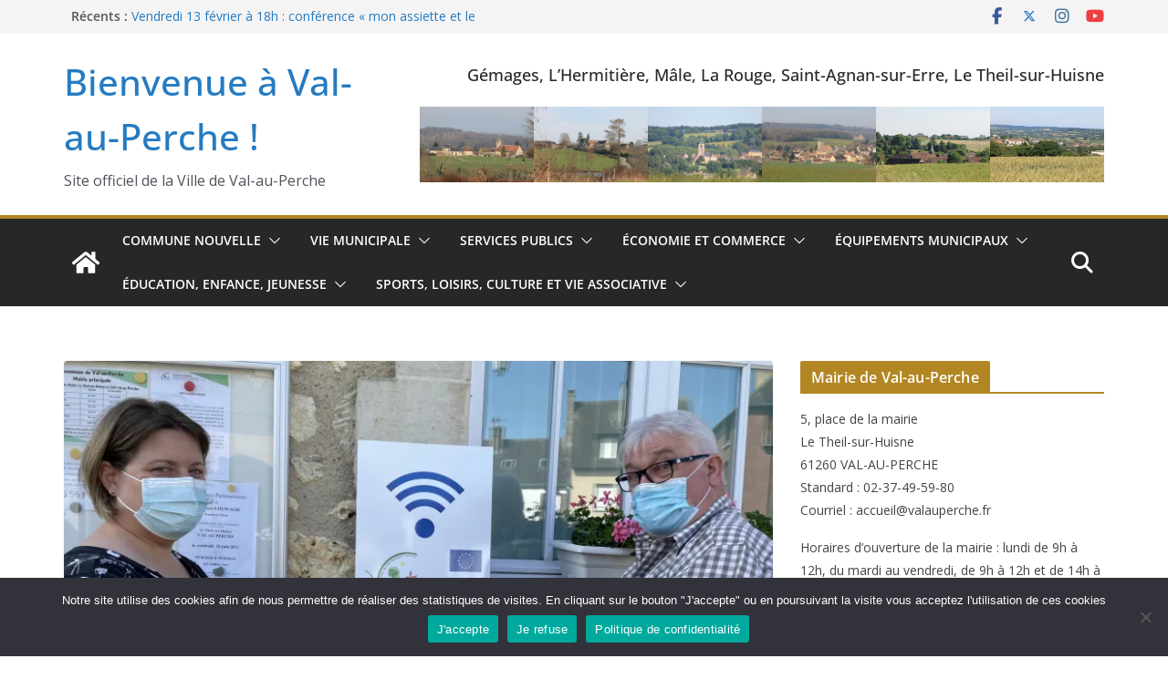

--- FILE ---
content_type: text/html; charset=UTF-8
request_url: https://valauperche.fr/val-au-perche-se-dote-dune-wifi-gratuite/
body_size: 34649
content:
		<!doctype html>
		<html lang="fr-FR" xmlns:fb="https://www.facebook.com/2008/fbml" xmlns:addthis="https://www.addthis.com/help/api-spec" >
		
<head>

			<meta charset="UTF-8"/>
		<meta name="viewport" content="width=device-width, initial-scale=1">
		<link rel="profile" href="http://gmpg.org/xfn/11"/>
		
	<title>Val-au-Perche se dote d’une Wifi gratuite &#8211; Bienvenue à Val-au-Perche !</title>
<meta name='robots' content='max-image-preview:large' />
		<script type="text/javascript">
			window.wgm_map_queue = window.wgm_map_queue || [];
			window.wgm_gmap_api_loaded = function() {
				window.wgm_map_queue.forEach(function(f) { f(); });
				window.wgm_map_queue = [];
			};
		</script>
		<link rel='dns-prefetch' href='//maps.google.com' />
<link rel='dns-prefetch' href='//s7.addthis.com' />
<link rel='dns-prefetch' href='//stats.wp.com' />
<link rel='dns-prefetch' href='//fonts.googleapis.com' />
<link rel='preconnect' href='//i0.wp.com' />
<link rel='preconnect' href='//c0.wp.com' />
<link rel="alternate" type="application/rss+xml" title="Bienvenue à Val-au-Perche ! &raquo; Flux" href="https://valauperche.fr/feed/" />
<link rel="alternate" type="application/rss+xml" title="Bienvenue à Val-au-Perche ! &raquo; Flux des commentaires" href="https://valauperche.fr/comments/feed/" />
<link rel="alternate" title="oEmbed (JSON)" type="application/json+oembed" href="https://valauperche.fr/wp-json/oembed/1.0/embed?url=https%3A%2F%2Fvalauperche.fr%2Fval-au-perche-se-dote-dune-wifi-gratuite%2F" />
<link rel="alternate" title="oEmbed (XML)" type="text/xml+oembed" href="https://valauperche.fr/wp-json/oembed/1.0/embed?url=https%3A%2F%2Fvalauperche.fr%2Fval-au-perche-se-dote-dune-wifi-gratuite%2F&#038;format=xml" />
<style id='wp-img-auto-sizes-contain-inline-css' type='text/css'>
img:is([sizes=auto i],[sizes^="auto," i]){contain-intrinsic-size:3000px 1500px}
/*# sourceURL=wp-img-auto-sizes-contain-inline-css */
</style>
<style id='wp-emoji-styles-inline-css' type='text/css'>

	img.wp-smiley, img.emoji {
		display: inline !important;
		border: none !important;
		box-shadow: none !important;
		height: 1em !important;
		width: 1em !important;
		margin: 0 0.07em !important;
		vertical-align: -0.1em !important;
		background: none !important;
		padding: 0 !important;
	}
/*# sourceURL=wp-emoji-styles-inline-css */
</style>
<style id='wp-block-library-inline-css' type='text/css'>
:root{--wp-block-synced-color:#7a00df;--wp-block-synced-color--rgb:122,0,223;--wp-bound-block-color:var(--wp-block-synced-color);--wp-editor-canvas-background:#ddd;--wp-admin-theme-color:#007cba;--wp-admin-theme-color--rgb:0,124,186;--wp-admin-theme-color-darker-10:#006ba1;--wp-admin-theme-color-darker-10--rgb:0,107,160.5;--wp-admin-theme-color-darker-20:#005a87;--wp-admin-theme-color-darker-20--rgb:0,90,135;--wp-admin-border-width-focus:2px}@media (min-resolution:192dpi){:root{--wp-admin-border-width-focus:1.5px}}.wp-element-button{cursor:pointer}:root .has-very-light-gray-background-color{background-color:#eee}:root .has-very-dark-gray-background-color{background-color:#313131}:root .has-very-light-gray-color{color:#eee}:root .has-very-dark-gray-color{color:#313131}:root .has-vivid-green-cyan-to-vivid-cyan-blue-gradient-background{background:linear-gradient(135deg,#00d084,#0693e3)}:root .has-purple-crush-gradient-background{background:linear-gradient(135deg,#34e2e4,#4721fb 50%,#ab1dfe)}:root .has-hazy-dawn-gradient-background{background:linear-gradient(135deg,#faaca8,#dad0ec)}:root .has-subdued-olive-gradient-background{background:linear-gradient(135deg,#fafae1,#67a671)}:root .has-atomic-cream-gradient-background{background:linear-gradient(135deg,#fdd79a,#004a59)}:root .has-nightshade-gradient-background{background:linear-gradient(135deg,#330968,#31cdcf)}:root .has-midnight-gradient-background{background:linear-gradient(135deg,#020381,#2874fc)}:root{--wp--preset--font-size--normal:16px;--wp--preset--font-size--huge:42px}.has-regular-font-size{font-size:1em}.has-larger-font-size{font-size:2.625em}.has-normal-font-size{font-size:var(--wp--preset--font-size--normal)}.has-huge-font-size{font-size:var(--wp--preset--font-size--huge)}.has-text-align-center{text-align:center}.has-text-align-left{text-align:left}.has-text-align-right{text-align:right}.has-fit-text{white-space:nowrap!important}#end-resizable-editor-section{display:none}.aligncenter{clear:both}.items-justified-left{justify-content:flex-start}.items-justified-center{justify-content:center}.items-justified-right{justify-content:flex-end}.items-justified-space-between{justify-content:space-between}.screen-reader-text{border:0;clip-path:inset(50%);height:1px;margin:-1px;overflow:hidden;padding:0;position:absolute;width:1px;word-wrap:normal!important}.screen-reader-text:focus{background-color:#ddd;clip-path:none;color:#444;display:block;font-size:1em;height:auto;left:5px;line-height:normal;padding:15px 23px 14px;text-decoration:none;top:5px;width:auto;z-index:100000}html :where(.has-border-color){border-style:solid}html :where([style*=border-top-color]){border-top-style:solid}html :where([style*=border-right-color]){border-right-style:solid}html :where([style*=border-bottom-color]){border-bottom-style:solid}html :where([style*=border-left-color]){border-left-style:solid}html :where([style*=border-width]){border-style:solid}html :where([style*=border-top-width]){border-top-style:solid}html :where([style*=border-right-width]){border-right-style:solid}html :where([style*=border-bottom-width]){border-bottom-style:solid}html :where([style*=border-left-width]){border-left-style:solid}html :where(img[class*=wp-image-]){height:auto;max-width:100%}:where(figure){margin:0 0 1em}html :where(.is-position-sticky){--wp-admin--admin-bar--position-offset:var(--wp-admin--admin-bar--height,0px)}@media screen and (max-width:600px){html :where(.is-position-sticky){--wp-admin--admin-bar--position-offset:0px}}

/*# sourceURL=wp-block-library-inline-css */
</style><style id='wp-block-heading-inline-css' type='text/css'>
h1:where(.wp-block-heading).has-background,h2:where(.wp-block-heading).has-background,h3:where(.wp-block-heading).has-background,h4:where(.wp-block-heading).has-background,h5:where(.wp-block-heading).has-background,h6:where(.wp-block-heading).has-background{padding:1.25em 2.375em}h1.has-text-align-left[style*=writing-mode]:where([style*=vertical-lr]),h1.has-text-align-right[style*=writing-mode]:where([style*=vertical-rl]),h2.has-text-align-left[style*=writing-mode]:where([style*=vertical-lr]),h2.has-text-align-right[style*=writing-mode]:where([style*=vertical-rl]),h3.has-text-align-left[style*=writing-mode]:where([style*=vertical-lr]),h3.has-text-align-right[style*=writing-mode]:where([style*=vertical-rl]),h4.has-text-align-left[style*=writing-mode]:where([style*=vertical-lr]),h4.has-text-align-right[style*=writing-mode]:where([style*=vertical-rl]),h5.has-text-align-left[style*=writing-mode]:where([style*=vertical-lr]),h5.has-text-align-right[style*=writing-mode]:where([style*=vertical-rl]),h6.has-text-align-left[style*=writing-mode]:where([style*=vertical-lr]),h6.has-text-align-right[style*=writing-mode]:where([style*=vertical-rl]){rotate:180deg}
/*# sourceURL=https://c0.wp.com/c/6.9/wp-includes/blocks/heading/style.min.css */
</style>
<style id='wp-block-image-inline-css' type='text/css'>
.wp-block-image>a,.wp-block-image>figure>a{display:inline-block}.wp-block-image img{box-sizing:border-box;height:auto;max-width:100%;vertical-align:bottom}@media not (prefers-reduced-motion){.wp-block-image img.hide{visibility:hidden}.wp-block-image img.show{animation:show-content-image .4s}}.wp-block-image[style*=border-radius] img,.wp-block-image[style*=border-radius]>a{border-radius:inherit}.wp-block-image.has-custom-border img{box-sizing:border-box}.wp-block-image.aligncenter{text-align:center}.wp-block-image.alignfull>a,.wp-block-image.alignwide>a{width:100%}.wp-block-image.alignfull img,.wp-block-image.alignwide img{height:auto;width:100%}.wp-block-image .aligncenter,.wp-block-image .alignleft,.wp-block-image .alignright,.wp-block-image.aligncenter,.wp-block-image.alignleft,.wp-block-image.alignright{display:table}.wp-block-image .aligncenter>figcaption,.wp-block-image .alignleft>figcaption,.wp-block-image .alignright>figcaption,.wp-block-image.aligncenter>figcaption,.wp-block-image.alignleft>figcaption,.wp-block-image.alignright>figcaption{caption-side:bottom;display:table-caption}.wp-block-image .alignleft{float:left;margin:.5em 1em .5em 0}.wp-block-image .alignright{float:right;margin:.5em 0 .5em 1em}.wp-block-image .aligncenter{margin-left:auto;margin-right:auto}.wp-block-image :where(figcaption){margin-bottom:1em;margin-top:.5em}.wp-block-image.is-style-circle-mask img{border-radius:9999px}@supports ((-webkit-mask-image:none) or (mask-image:none)) or (-webkit-mask-image:none){.wp-block-image.is-style-circle-mask img{border-radius:0;-webkit-mask-image:url('data:image/svg+xml;utf8,<svg viewBox="0 0 100 100" xmlns="http://www.w3.org/2000/svg"><circle cx="50" cy="50" r="50"/></svg>');mask-image:url('data:image/svg+xml;utf8,<svg viewBox="0 0 100 100" xmlns="http://www.w3.org/2000/svg"><circle cx="50" cy="50" r="50"/></svg>');mask-mode:alpha;-webkit-mask-position:center;mask-position:center;-webkit-mask-repeat:no-repeat;mask-repeat:no-repeat;-webkit-mask-size:contain;mask-size:contain}}:root :where(.wp-block-image.is-style-rounded img,.wp-block-image .is-style-rounded img){border-radius:9999px}.wp-block-image figure{margin:0}.wp-lightbox-container{display:flex;flex-direction:column;position:relative}.wp-lightbox-container img{cursor:zoom-in}.wp-lightbox-container img:hover+button{opacity:1}.wp-lightbox-container button{align-items:center;backdrop-filter:blur(16px) saturate(180%);background-color:#5a5a5a40;border:none;border-radius:4px;cursor:zoom-in;display:flex;height:20px;justify-content:center;opacity:0;padding:0;position:absolute;right:16px;text-align:center;top:16px;width:20px;z-index:100}@media not (prefers-reduced-motion){.wp-lightbox-container button{transition:opacity .2s ease}}.wp-lightbox-container button:focus-visible{outline:3px auto #5a5a5a40;outline:3px auto -webkit-focus-ring-color;outline-offset:3px}.wp-lightbox-container button:hover{cursor:pointer;opacity:1}.wp-lightbox-container button:focus{opacity:1}.wp-lightbox-container button:focus,.wp-lightbox-container button:hover,.wp-lightbox-container button:not(:hover):not(:active):not(.has-background){background-color:#5a5a5a40;border:none}.wp-lightbox-overlay{box-sizing:border-box;cursor:zoom-out;height:100vh;left:0;overflow:hidden;position:fixed;top:0;visibility:hidden;width:100%;z-index:100000}.wp-lightbox-overlay .close-button{align-items:center;cursor:pointer;display:flex;justify-content:center;min-height:40px;min-width:40px;padding:0;position:absolute;right:calc(env(safe-area-inset-right) + 16px);top:calc(env(safe-area-inset-top) + 16px);z-index:5000000}.wp-lightbox-overlay .close-button:focus,.wp-lightbox-overlay .close-button:hover,.wp-lightbox-overlay .close-button:not(:hover):not(:active):not(.has-background){background:none;border:none}.wp-lightbox-overlay .lightbox-image-container{height:var(--wp--lightbox-container-height);left:50%;overflow:hidden;position:absolute;top:50%;transform:translate(-50%,-50%);transform-origin:top left;width:var(--wp--lightbox-container-width);z-index:9999999999}.wp-lightbox-overlay .wp-block-image{align-items:center;box-sizing:border-box;display:flex;height:100%;justify-content:center;margin:0;position:relative;transform-origin:0 0;width:100%;z-index:3000000}.wp-lightbox-overlay .wp-block-image img{height:var(--wp--lightbox-image-height);min-height:var(--wp--lightbox-image-height);min-width:var(--wp--lightbox-image-width);width:var(--wp--lightbox-image-width)}.wp-lightbox-overlay .wp-block-image figcaption{display:none}.wp-lightbox-overlay button{background:none;border:none}.wp-lightbox-overlay .scrim{background-color:#fff;height:100%;opacity:.9;position:absolute;width:100%;z-index:2000000}.wp-lightbox-overlay.active{visibility:visible}@media not (prefers-reduced-motion){.wp-lightbox-overlay.active{animation:turn-on-visibility .25s both}.wp-lightbox-overlay.active img{animation:turn-on-visibility .35s both}.wp-lightbox-overlay.show-closing-animation:not(.active){animation:turn-off-visibility .35s both}.wp-lightbox-overlay.show-closing-animation:not(.active) img{animation:turn-off-visibility .25s both}.wp-lightbox-overlay.zoom.active{animation:none;opacity:1;visibility:visible}.wp-lightbox-overlay.zoom.active .lightbox-image-container{animation:lightbox-zoom-in .4s}.wp-lightbox-overlay.zoom.active .lightbox-image-container img{animation:none}.wp-lightbox-overlay.zoom.active .scrim{animation:turn-on-visibility .4s forwards}.wp-lightbox-overlay.zoom.show-closing-animation:not(.active){animation:none}.wp-lightbox-overlay.zoom.show-closing-animation:not(.active) .lightbox-image-container{animation:lightbox-zoom-out .4s}.wp-lightbox-overlay.zoom.show-closing-animation:not(.active) .lightbox-image-container img{animation:none}.wp-lightbox-overlay.zoom.show-closing-animation:not(.active) .scrim{animation:turn-off-visibility .4s forwards}}@keyframes show-content-image{0%{visibility:hidden}99%{visibility:hidden}to{visibility:visible}}@keyframes turn-on-visibility{0%{opacity:0}to{opacity:1}}@keyframes turn-off-visibility{0%{opacity:1;visibility:visible}99%{opacity:0;visibility:visible}to{opacity:0;visibility:hidden}}@keyframes lightbox-zoom-in{0%{transform:translate(calc((-100vw + var(--wp--lightbox-scrollbar-width))/2 + var(--wp--lightbox-initial-left-position)),calc(-50vh + var(--wp--lightbox-initial-top-position))) scale(var(--wp--lightbox-scale))}to{transform:translate(-50%,-50%) scale(1)}}@keyframes lightbox-zoom-out{0%{transform:translate(-50%,-50%) scale(1);visibility:visible}99%{visibility:visible}to{transform:translate(calc((-100vw + var(--wp--lightbox-scrollbar-width))/2 + var(--wp--lightbox-initial-left-position)),calc(-50vh + var(--wp--lightbox-initial-top-position))) scale(var(--wp--lightbox-scale));visibility:hidden}}
/*# sourceURL=https://c0.wp.com/c/6.9/wp-includes/blocks/image/style.min.css */
</style>
<style id='wp-block-image-theme-inline-css' type='text/css'>
:root :where(.wp-block-image figcaption){color:#555;font-size:13px;text-align:center}.is-dark-theme :root :where(.wp-block-image figcaption){color:#ffffffa6}.wp-block-image{margin:0 0 1em}
/*# sourceURL=https://c0.wp.com/c/6.9/wp-includes/blocks/image/theme.min.css */
</style>
<style id='wp-block-list-inline-css' type='text/css'>
ol,ul{box-sizing:border-box}:root :where(.wp-block-list.has-background){padding:1.25em 2.375em}
/*# sourceURL=https://c0.wp.com/c/6.9/wp-includes/blocks/list/style.min.css */
</style>
<style id='wp-block-embed-inline-css' type='text/css'>
.wp-block-embed.alignleft,.wp-block-embed.alignright,.wp-block[data-align=left]>[data-type="core/embed"],.wp-block[data-align=right]>[data-type="core/embed"]{max-width:360px;width:100%}.wp-block-embed.alignleft .wp-block-embed__wrapper,.wp-block-embed.alignright .wp-block-embed__wrapper,.wp-block[data-align=left]>[data-type="core/embed"] .wp-block-embed__wrapper,.wp-block[data-align=right]>[data-type="core/embed"] .wp-block-embed__wrapper{min-width:280px}.wp-block-cover .wp-block-embed{min-height:240px;min-width:320px}.wp-block-embed{overflow-wrap:break-word}.wp-block-embed :where(figcaption){margin-bottom:1em;margin-top:.5em}.wp-block-embed iframe{max-width:100%}.wp-block-embed__wrapper{position:relative}.wp-embed-responsive .wp-has-aspect-ratio .wp-block-embed__wrapper:before{content:"";display:block;padding-top:50%}.wp-embed-responsive .wp-has-aspect-ratio iframe{bottom:0;height:100%;left:0;position:absolute;right:0;top:0;width:100%}.wp-embed-responsive .wp-embed-aspect-21-9 .wp-block-embed__wrapper:before{padding-top:42.85%}.wp-embed-responsive .wp-embed-aspect-18-9 .wp-block-embed__wrapper:before{padding-top:50%}.wp-embed-responsive .wp-embed-aspect-16-9 .wp-block-embed__wrapper:before{padding-top:56.25%}.wp-embed-responsive .wp-embed-aspect-4-3 .wp-block-embed__wrapper:before{padding-top:75%}.wp-embed-responsive .wp-embed-aspect-1-1 .wp-block-embed__wrapper:before{padding-top:100%}.wp-embed-responsive .wp-embed-aspect-9-16 .wp-block-embed__wrapper:before{padding-top:177.77%}.wp-embed-responsive .wp-embed-aspect-1-2 .wp-block-embed__wrapper:before{padding-top:200%}
/*# sourceURL=https://c0.wp.com/c/6.9/wp-includes/blocks/embed/style.min.css */
</style>
<style id='wp-block-embed-theme-inline-css' type='text/css'>
.wp-block-embed :where(figcaption){color:#555;font-size:13px;text-align:center}.is-dark-theme .wp-block-embed :where(figcaption){color:#ffffffa6}.wp-block-embed{margin:0 0 1em}
/*# sourceURL=https://c0.wp.com/c/6.9/wp-includes/blocks/embed/theme.min.css */
</style>
<style id='wp-block-paragraph-inline-css' type='text/css'>
.is-small-text{font-size:.875em}.is-regular-text{font-size:1em}.is-large-text{font-size:2.25em}.is-larger-text{font-size:3em}.has-drop-cap:not(:focus):first-letter{float:left;font-size:8.4em;font-style:normal;font-weight:100;line-height:.68;margin:.05em .1em 0 0;text-transform:uppercase}body.rtl .has-drop-cap:not(:focus):first-letter{float:none;margin-left:.1em}p.has-drop-cap.has-background{overflow:hidden}:root :where(p.has-background){padding:1.25em 2.375em}:where(p.has-text-color:not(.has-link-color)) a{color:inherit}p.has-text-align-left[style*="writing-mode:vertical-lr"],p.has-text-align-right[style*="writing-mode:vertical-rl"]{rotate:180deg}
/*# sourceURL=https://c0.wp.com/c/6.9/wp-includes/blocks/paragraph/style.min.css */
</style>
<style id='global-styles-inline-css' type='text/css'>
:root{--wp--preset--aspect-ratio--square: 1;--wp--preset--aspect-ratio--4-3: 4/3;--wp--preset--aspect-ratio--3-4: 3/4;--wp--preset--aspect-ratio--3-2: 3/2;--wp--preset--aspect-ratio--2-3: 2/3;--wp--preset--aspect-ratio--16-9: 16/9;--wp--preset--aspect-ratio--9-16: 9/16;--wp--preset--color--black: #000000;--wp--preset--color--cyan-bluish-gray: #abb8c3;--wp--preset--color--white: #ffffff;--wp--preset--color--pale-pink: #f78da7;--wp--preset--color--vivid-red: #cf2e2e;--wp--preset--color--luminous-vivid-orange: #ff6900;--wp--preset--color--luminous-vivid-amber: #fcb900;--wp--preset--color--light-green-cyan: #7bdcb5;--wp--preset--color--vivid-green-cyan: #00d084;--wp--preset--color--pale-cyan-blue: #8ed1fc;--wp--preset--color--vivid-cyan-blue: #0693e3;--wp--preset--color--vivid-purple: #9b51e0;--wp--preset--color--cm-color-1: #257BC1;--wp--preset--color--cm-color-2: #2270B0;--wp--preset--color--cm-color-3: #FFFFFF;--wp--preset--color--cm-color-4: #F9FEFD;--wp--preset--color--cm-color-5: #27272A;--wp--preset--color--cm-color-6: #16181A;--wp--preset--color--cm-color-7: #8F8F8F;--wp--preset--color--cm-color-8: #FFFFFF;--wp--preset--color--cm-color-9: #C7C7C7;--wp--preset--gradient--vivid-cyan-blue-to-vivid-purple: linear-gradient(135deg,rgb(6,147,227) 0%,rgb(155,81,224) 100%);--wp--preset--gradient--light-green-cyan-to-vivid-green-cyan: linear-gradient(135deg,rgb(122,220,180) 0%,rgb(0,208,130) 100%);--wp--preset--gradient--luminous-vivid-amber-to-luminous-vivid-orange: linear-gradient(135deg,rgb(252,185,0) 0%,rgb(255,105,0) 100%);--wp--preset--gradient--luminous-vivid-orange-to-vivid-red: linear-gradient(135deg,rgb(255,105,0) 0%,rgb(207,46,46) 100%);--wp--preset--gradient--very-light-gray-to-cyan-bluish-gray: linear-gradient(135deg,rgb(238,238,238) 0%,rgb(169,184,195) 100%);--wp--preset--gradient--cool-to-warm-spectrum: linear-gradient(135deg,rgb(74,234,220) 0%,rgb(151,120,209) 20%,rgb(207,42,186) 40%,rgb(238,44,130) 60%,rgb(251,105,98) 80%,rgb(254,248,76) 100%);--wp--preset--gradient--blush-light-purple: linear-gradient(135deg,rgb(255,206,236) 0%,rgb(152,150,240) 100%);--wp--preset--gradient--blush-bordeaux: linear-gradient(135deg,rgb(254,205,165) 0%,rgb(254,45,45) 50%,rgb(107,0,62) 100%);--wp--preset--gradient--luminous-dusk: linear-gradient(135deg,rgb(255,203,112) 0%,rgb(199,81,192) 50%,rgb(65,88,208) 100%);--wp--preset--gradient--pale-ocean: linear-gradient(135deg,rgb(255,245,203) 0%,rgb(182,227,212) 50%,rgb(51,167,181) 100%);--wp--preset--gradient--electric-grass: linear-gradient(135deg,rgb(202,248,128) 0%,rgb(113,206,126) 100%);--wp--preset--gradient--midnight: linear-gradient(135deg,rgb(2,3,129) 0%,rgb(40,116,252) 100%);--wp--preset--font-size--small: 13px;--wp--preset--font-size--medium: 16px;--wp--preset--font-size--large: 20px;--wp--preset--font-size--x-large: 24px;--wp--preset--font-size--xx-large: 30px;--wp--preset--font-size--huge: 36px;--wp--preset--font-family--dm-sans: DM Sans, sans-serif;--wp--preset--font-family--public-sans: Public Sans, sans-serif;--wp--preset--font-family--roboto: Roboto, sans-serif;--wp--preset--font-family--segoe-ui: Segoe UI, Arial, sans-serif;--wp--preset--font-family--ibm-plex-serif: IBM Plex Serif, sans-serif;--wp--preset--font-family--inter: Inter, sans-serif;--wp--preset--spacing--20: 0.44rem;--wp--preset--spacing--30: 0.67rem;--wp--preset--spacing--40: 1rem;--wp--preset--spacing--50: 1.5rem;--wp--preset--spacing--60: 2.25rem;--wp--preset--spacing--70: 3.38rem;--wp--preset--spacing--80: 5.06rem;--wp--preset--shadow--natural: 6px 6px 9px rgba(0, 0, 0, 0.2);--wp--preset--shadow--deep: 12px 12px 50px rgba(0, 0, 0, 0.4);--wp--preset--shadow--sharp: 6px 6px 0px rgba(0, 0, 0, 0.2);--wp--preset--shadow--outlined: 6px 6px 0px -3px rgb(255, 255, 255), 6px 6px rgb(0, 0, 0);--wp--preset--shadow--crisp: 6px 6px 0px rgb(0, 0, 0);}:root { --wp--style--global--content-size: 760px;--wp--style--global--wide-size: 1160px; }:where(body) { margin: 0; }.wp-site-blocks > .alignleft { float: left; margin-right: 2em; }.wp-site-blocks > .alignright { float: right; margin-left: 2em; }.wp-site-blocks > .aligncenter { justify-content: center; margin-left: auto; margin-right: auto; }:where(.wp-site-blocks) > * { margin-block-start: 24px; margin-block-end: 0; }:where(.wp-site-blocks) > :first-child { margin-block-start: 0; }:where(.wp-site-blocks) > :last-child { margin-block-end: 0; }:root { --wp--style--block-gap: 24px; }:root :where(.is-layout-flow) > :first-child{margin-block-start: 0;}:root :where(.is-layout-flow) > :last-child{margin-block-end: 0;}:root :where(.is-layout-flow) > *{margin-block-start: 24px;margin-block-end: 0;}:root :where(.is-layout-constrained) > :first-child{margin-block-start: 0;}:root :where(.is-layout-constrained) > :last-child{margin-block-end: 0;}:root :where(.is-layout-constrained) > *{margin-block-start: 24px;margin-block-end: 0;}:root :where(.is-layout-flex){gap: 24px;}:root :where(.is-layout-grid){gap: 24px;}.is-layout-flow > .alignleft{float: left;margin-inline-start: 0;margin-inline-end: 2em;}.is-layout-flow > .alignright{float: right;margin-inline-start: 2em;margin-inline-end: 0;}.is-layout-flow > .aligncenter{margin-left: auto !important;margin-right: auto !important;}.is-layout-constrained > .alignleft{float: left;margin-inline-start: 0;margin-inline-end: 2em;}.is-layout-constrained > .alignright{float: right;margin-inline-start: 2em;margin-inline-end: 0;}.is-layout-constrained > .aligncenter{margin-left: auto !important;margin-right: auto !important;}.is-layout-constrained > :where(:not(.alignleft):not(.alignright):not(.alignfull)){max-width: var(--wp--style--global--content-size);margin-left: auto !important;margin-right: auto !important;}.is-layout-constrained > .alignwide{max-width: var(--wp--style--global--wide-size);}body .is-layout-flex{display: flex;}.is-layout-flex{flex-wrap: wrap;align-items: center;}.is-layout-flex > :is(*, div){margin: 0;}body .is-layout-grid{display: grid;}.is-layout-grid > :is(*, div){margin: 0;}body{padding-top: 0px;padding-right: 0px;padding-bottom: 0px;padding-left: 0px;}a:where(:not(.wp-element-button)){text-decoration: underline;}:root :where(.wp-element-button, .wp-block-button__link){background-color: #32373c;border-width: 0;color: #fff;font-family: inherit;font-size: inherit;font-style: inherit;font-weight: inherit;letter-spacing: inherit;line-height: inherit;padding-top: calc(0.667em + 2px);padding-right: calc(1.333em + 2px);padding-bottom: calc(0.667em + 2px);padding-left: calc(1.333em + 2px);text-decoration: none;text-transform: inherit;}.has-black-color{color: var(--wp--preset--color--black) !important;}.has-cyan-bluish-gray-color{color: var(--wp--preset--color--cyan-bluish-gray) !important;}.has-white-color{color: var(--wp--preset--color--white) !important;}.has-pale-pink-color{color: var(--wp--preset--color--pale-pink) !important;}.has-vivid-red-color{color: var(--wp--preset--color--vivid-red) !important;}.has-luminous-vivid-orange-color{color: var(--wp--preset--color--luminous-vivid-orange) !important;}.has-luminous-vivid-amber-color{color: var(--wp--preset--color--luminous-vivid-amber) !important;}.has-light-green-cyan-color{color: var(--wp--preset--color--light-green-cyan) !important;}.has-vivid-green-cyan-color{color: var(--wp--preset--color--vivid-green-cyan) !important;}.has-pale-cyan-blue-color{color: var(--wp--preset--color--pale-cyan-blue) !important;}.has-vivid-cyan-blue-color{color: var(--wp--preset--color--vivid-cyan-blue) !important;}.has-vivid-purple-color{color: var(--wp--preset--color--vivid-purple) !important;}.has-cm-color-1-color{color: var(--wp--preset--color--cm-color-1) !important;}.has-cm-color-2-color{color: var(--wp--preset--color--cm-color-2) !important;}.has-cm-color-3-color{color: var(--wp--preset--color--cm-color-3) !important;}.has-cm-color-4-color{color: var(--wp--preset--color--cm-color-4) !important;}.has-cm-color-5-color{color: var(--wp--preset--color--cm-color-5) !important;}.has-cm-color-6-color{color: var(--wp--preset--color--cm-color-6) !important;}.has-cm-color-7-color{color: var(--wp--preset--color--cm-color-7) !important;}.has-cm-color-8-color{color: var(--wp--preset--color--cm-color-8) !important;}.has-cm-color-9-color{color: var(--wp--preset--color--cm-color-9) !important;}.has-black-background-color{background-color: var(--wp--preset--color--black) !important;}.has-cyan-bluish-gray-background-color{background-color: var(--wp--preset--color--cyan-bluish-gray) !important;}.has-white-background-color{background-color: var(--wp--preset--color--white) !important;}.has-pale-pink-background-color{background-color: var(--wp--preset--color--pale-pink) !important;}.has-vivid-red-background-color{background-color: var(--wp--preset--color--vivid-red) !important;}.has-luminous-vivid-orange-background-color{background-color: var(--wp--preset--color--luminous-vivid-orange) !important;}.has-luminous-vivid-amber-background-color{background-color: var(--wp--preset--color--luminous-vivid-amber) !important;}.has-light-green-cyan-background-color{background-color: var(--wp--preset--color--light-green-cyan) !important;}.has-vivid-green-cyan-background-color{background-color: var(--wp--preset--color--vivid-green-cyan) !important;}.has-pale-cyan-blue-background-color{background-color: var(--wp--preset--color--pale-cyan-blue) !important;}.has-vivid-cyan-blue-background-color{background-color: var(--wp--preset--color--vivid-cyan-blue) !important;}.has-vivid-purple-background-color{background-color: var(--wp--preset--color--vivid-purple) !important;}.has-cm-color-1-background-color{background-color: var(--wp--preset--color--cm-color-1) !important;}.has-cm-color-2-background-color{background-color: var(--wp--preset--color--cm-color-2) !important;}.has-cm-color-3-background-color{background-color: var(--wp--preset--color--cm-color-3) !important;}.has-cm-color-4-background-color{background-color: var(--wp--preset--color--cm-color-4) !important;}.has-cm-color-5-background-color{background-color: var(--wp--preset--color--cm-color-5) !important;}.has-cm-color-6-background-color{background-color: var(--wp--preset--color--cm-color-6) !important;}.has-cm-color-7-background-color{background-color: var(--wp--preset--color--cm-color-7) !important;}.has-cm-color-8-background-color{background-color: var(--wp--preset--color--cm-color-8) !important;}.has-cm-color-9-background-color{background-color: var(--wp--preset--color--cm-color-9) !important;}.has-black-border-color{border-color: var(--wp--preset--color--black) !important;}.has-cyan-bluish-gray-border-color{border-color: var(--wp--preset--color--cyan-bluish-gray) !important;}.has-white-border-color{border-color: var(--wp--preset--color--white) !important;}.has-pale-pink-border-color{border-color: var(--wp--preset--color--pale-pink) !important;}.has-vivid-red-border-color{border-color: var(--wp--preset--color--vivid-red) !important;}.has-luminous-vivid-orange-border-color{border-color: var(--wp--preset--color--luminous-vivid-orange) !important;}.has-luminous-vivid-amber-border-color{border-color: var(--wp--preset--color--luminous-vivid-amber) !important;}.has-light-green-cyan-border-color{border-color: var(--wp--preset--color--light-green-cyan) !important;}.has-vivid-green-cyan-border-color{border-color: var(--wp--preset--color--vivid-green-cyan) !important;}.has-pale-cyan-blue-border-color{border-color: var(--wp--preset--color--pale-cyan-blue) !important;}.has-vivid-cyan-blue-border-color{border-color: var(--wp--preset--color--vivid-cyan-blue) !important;}.has-vivid-purple-border-color{border-color: var(--wp--preset--color--vivid-purple) !important;}.has-cm-color-1-border-color{border-color: var(--wp--preset--color--cm-color-1) !important;}.has-cm-color-2-border-color{border-color: var(--wp--preset--color--cm-color-2) !important;}.has-cm-color-3-border-color{border-color: var(--wp--preset--color--cm-color-3) !important;}.has-cm-color-4-border-color{border-color: var(--wp--preset--color--cm-color-4) !important;}.has-cm-color-5-border-color{border-color: var(--wp--preset--color--cm-color-5) !important;}.has-cm-color-6-border-color{border-color: var(--wp--preset--color--cm-color-6) !important;}.has-cm-color-7-border-color{border-color: var(--wp--preset--color--cm-color-7) !important;}.has-cm-color-8-border-color{border-color: var(--wp--preset--color--cm-color-8) !important;}.has-cm-color-9-border-color{border-color: var(--wp--preset--color--cm-color-9) !important;}.has-vivid-cyan-blue-to-vivid-purple-gradient-background{background: var(--wp--preset--gradient--vivid-cyan-blue-to-vivid-purple) !important;}.has-light-green-cyan-to-vivid-green-cyan-gradient-background{background: var(--wp--preset--gradient--light-green-cyan-to-vivid-green-cyan) !important;}.has-luminous-vivid-amber-to-luminous-vivid-orange-gradient-background{background: var(--wp--preset--gradient--luminous-vivid-amber-to-luminous-vivid-orange) !important;}.has-luminous-vivid-orange-to-vivid-red-gradient-background{background: var(--wp--preset--gradient--luminous-vivid-orange-to-vivid-red) !important;}.has-very-light-gray-to-cyan-bluish-gray-gradient-background{background: var(--wp--preset--gradient--very-light-gray-to-cyan-bluish-gray) !important;}.has-cool-to-warm-spectrum-gradient-background{background: var(--wp--preset--gradient--cool-to-warm-spectrum) !important;}.has-blush-light-purple-gradient-background{background: var(--wp--preset--gradient--blush-light-purple) !important;}.has-blush-bordeaux-gradient-background{background: var(--wp--preset--gradient--blush-bordeaux) !important;}.has-luminous-dusk-gradient-background{background: var(--wp--preset--gradient--luminous-dusk) !important;}.has-pale-ocean-gradient-background{background: var(--wp--preset--gradient--pale-ocean) !important;}.has-electric-grass-gradient-background{background: var(--wp--preset--gradient--electric-grass) !important;}.has-midnight-gradient-background{background: var(--wp--preset--gradient--midnight) !important;}.has-small-font-size{font-size: var(--wp--preset--font-size--small) !important;}.has-medium-font-size{font-size: var(--wp--preset--font-size--medium) !important;}.has-large-font-size{font-size: var(--wp--preset--font-size--large) !important;}.has-x-large-font-size{font-size: var(--wp--preset--font-size--x-large) !important;}.has-xx-large-font-size{font-size: var(--wp--preset--font-size--xx-large) !important;}.has-huge-font-size{font-size: var(--wp--preset--font-size--huge) !important;}.has-dm-sans-font-family{font-family: var(--wp--preset--font-family--dm-sans) !important;}.has-public-sans-font-family{font-family: var(--wp--preset--font-family--public-sans) !important;}.has-roboto-font-family{font-family: var(--wp--preset--font-family--roboto) !important;}.has-segoe-ui-font-family{font-family: var(--wp--preset--font-family--segoe-ui) !important;}.has-ibm-plex-serif-font-family{font-family: var(--wp--preset--font-family--ibm-plex-serif) !important;}.has-inter-font-family{font-family: var(--wp--preset--font-family--inter) !important;}
/*# sourceURL=global-styles-inline-css */
</style>

<link rel='stylesheet' id='contact-form-7-css' href='https://valauperche.fr/wp-content/plugins/contact-form-7/includes/css/styles.css?ver=6.1.4' type='text/css' media='all' />
<link rel='stylesheet' id='cookie-notice-front-css' href='https://valauperche.fr/wp-content/plugins/cookie-notice/css/front.min.css?ver=2.5.11' type='text/css' media='all' />
<link rel='stylesheet' id='wgm-select2-css-css' href='https://valauperche.fr/wp-content/plugins/gmap-embed/admin/assets/third-party/select2/css/select2.min.css?ver=4.1.0-rc.0' type='text/css' media='all' />
<link rel='stylesheet' id='wgm-design-system-css-css' href='https://valauperche.fr/wp-content/plugins/gmap-embed/admin/assets/css/wgm-design-system.css?ver=1769026936' type='text/css' media='all' />
<link rel='stylesheet' id='wp-gmap-front-custom-style-css-css' href='https://valauperche.fr/wp-content/plugins/gmap-embed/public/assets/css/front_custom_style.css?ver=1769026937' type='text/css' media='all' />
<link rel='stylesheet' id='social-widget-css' href='https://valauperche.fr/wp-content/plugins/social-media-widget/social_widget.css?ver=6.9' type='text/css' media='all' />
<link rel='stylesheet' id='google-calendar-events-qtip-css' href='https://valauperche.fr/wp-content/plugins/legacy-google-calendar-events/css/jquery.qtip.min.css?ver=2.4.1' type='text/css' media='all' />
<link rel='stylesheet' id='google-calendar-events-public-css' href='https://valauperche.fr/wp-content/plugins/legacy-google-calendar-events/css/gce-style.css?ver=2.4.1' type='text/css' media='all' />
<link rel='stylesheet' id='colormag_style-css' href='https://valauperche.fr/wp-content/themes/colormag/style.css?ver=1769269454' type='text/css' media='all' />
<style id='colormag_style-inline-css' type='text/css'>
.colormag-button,
			blockquote, button,
			input[type=reset],
			input[type=button],
			input[type=submit],
			.cm-home-icon.front_page_on,
			.cm-post-categories a,
			.cm-primary-nav ul li ul li:hover,
			.cm-primary-nav ul li.current-menu-item,
			.cm-primary-nav ul li.current_page_ancestor,
			.cm-primary-nav ul li.current-menu-ancestor,
			.cm-primary-nav ul li.current_page_item,
			.cm-primary-nav ul li:hover,
			.cm-primary-nav ul li.focus,
			.cm-mobile-nav li a:hover,
			.colormag-header-clean #cm-primary-nav .cm-menu-toggle:hover,
			.cm-header .cm-mobile-nav li:hover,
			.cm-header .cm-mobile-nav li.current-page-ancestor,
			.cm-header .cm-mobile-nav li.current-menu-ancestor,
			.cm-header .cm-mobile-nav li.current-page-item,
			.cm-header .cm-mobile-nav li.current-menu-item,
			.cm-primary-nav ul li.focus > a,
			.cm-layout-2 .cm-primary-nav ul ul.sub-menu li.focus > a,
			.cm-mobile-nav .current-menu-item>a, .cm-mobile-nav .current_page_item>a,
			.colormag-header-clean .cm-mobile-nav li:hover > a,
			.colormag-header-clean .cm-mobile-nav li.current-page-ancestor > a,
			.colormag-header-clean .cm-mobile-nav li.current-menu-ancestor > a,
			.colormag-header-clean .cm-mobile-nav li.current-page-item > a,
			.colormag-header-clean .cm-mobile-nav li.current-menu-item > a,
			.fa.search-top:hover,
			.widget_call_to_action .btn--primary,
			.colormag-footer--classic .cm-footer-cols .cm-row .cm-widget-title span::before,
			.colormag-footer--classic-bordered .cm-footer-cols .cm-row .cm-widget-title span::before,
			.cm-featured-posts .cm-widget-title span,
			.cm-featured-category-slider-widget .cm-slide-content .cm-entry-header-meta .cm-post-categories a,
			.cm-highlighted-posts .cm-post-content .cm-entry-header-meta .cm-post-categories a,
			.cm-category-slide-next, .cm-category-slide-prev, .slide-next,
			.slide-prev, .cm-tabbed-widget ul li, .cm-posts .wp-pagenavi .current,
			.cm-posts .wp-pagenavi a:hover, .cm-secondary .cm-widget-title span,
			.cm-posts .post .cm-post-content .cm-entry-header-meta .cm-post-categories a,
			.cm-page-header .cm-page-title span, .entry-meta .post-format i,
			.format-link .cm-entry-summary a, .cm-entry-button, .infinite-scroll .tg-infinite-scroll,
			.no-more-post-text, .pagination span,
			.comments-area .comment-author-link span,
			.cm-footer-cols .cm-row .cm-widget-title span,
			.advertisement_above_footer .cm-widget-title span,
			.error, .cm-primary .cm-widget-title span,
			.related-posts-wrapper.style-three .cm-post-content .cm-entry-title a:hover:before,
			.cm-slider-area .cm-widget-title span,
			.cm-beside-slider-widget .cm-widget-title span,
			.top-full-width-sidebar .cm-widget-title span,
			.wp-block-quote, .wp-block-quote.is-style-large,
			.wp-block-quote.has-text-align-right,
			.cm-error-404 .cm-btn, .widget .wp-block-heading, .wp-block-search button,
			.widget a::before, .cm-post-date a::before,
			.byline a::before,
			.colormag-footer--classic-bordered .cm-widget-title::before,
			.wp-block-button__link,
			#cm-tertiary .cm-widget-title span,
			.link-pagination .post-page-numbers.current,
			.wp-block-query-pagination-numbers .page-numbers.current,
			.wp-element-button,
			.wp-block-button .wp-block-button__link,
			.wp-element-button,
			.cm-layout-2 .cm-primary-nav ul ul.sub-menu li:hover,
			.cm-layout-2 .cm-primary-nav ul ul.sub-menu li.current-menu-ancestor,
			.cm-layout-2 .cm-primary-nav ul ul.sub-menu li.current-menu-item,
			.cm-layout-2 .cm-primary-nav ul ul.sub-menu li.focus,
			.search-wrap button,
			.page-numbers .current,
			.cm-footer-builder .cm-widget-title span,
			.wp-block-search .wp-element-button:hover{background-color:#b28723;}a,
			.cm-layout-2 #cm-primary-nav .fa.search-top:hover,
			.cm-layout-2 #cm-primary-nav.cm-mobile-nav .cm-random-post a:hover .fa-random,
			.cm-layout-2 #cm-primary-nav.cm-primary-nav .cm-random-post a:hover .fa-random,
			.cm-layout-2 .breaking-news .newsticker a:hover,
			.cm-layout-2 .cm-primary-nav ul li.current-menu-item > a,
			.cm-layout-2 .cm-primary-nav ul li.current_page_item > a,
			.cm-layout-2 .cm-primary-nav ul li:hover > a,
			.cm-layout-2 .cm-primary-nav ul li.focus > a
			.dark-skin .cm-layout-2-style-1 #cm-primary-nav.cm-primary-nav .cm-home-icon:hover .fa,
			.byline a:hover, .comments a:hover, .cm-edit-link a:hover, .cm-post-date a:hover,
			.social-links:not(.cm-header-actions .social-links) i.fa:hover, .cm-tag-links a:hover,
			.colormag-header-clean .social-links li:hover i.fa, .cm-layout-2-style-1 .social-links li:hover i.fa,
			.colormag-header-clean .breaking-news .newsticker a:hover, .widget_featured_posts .article-content .cm-entry-title a:hover,
			.widget_featured_slider .slide-content .cm-below-entry-meta .byline a:hover,
			.widget_featured_slider .slide-content .cm-below-entry-meta .comments a:hover,
			.widget_featured_slider .slide-content .cm-below-entry-meta .cm-post-date a:hover,
			.widget_featured_slider .slide-content .cm-entry-title a:hover,
			.widget_block_picture_news.widget_featured_posts .article-content .cm-entry-title a:hover,
			.widget_highlighted_posts .article-content .cm-below-entry-meta .byline a:hover,
			.widget_highlighted_posts .article-content .cm-below-entry-meta .comments a:hover,
			.widget_highlighted_posts .article-content .cm-below-entry-meta .cm-post-date a:hover,
			.widget_highlighted_posts .article-content .cm-entry-title a:hover, i.fa-arrow-up, i.fa-arrow-down,
			.cm-site-title a, #content .post .article-content .cm-entry-title a:hover, .entry-meta .byline i,
			.entry-meta .cat-links i, .entry-meta a, .post .cm-entry-title a:hover, .search .cm-entry-title a:hover,
			.entry-meta .comments-link a:hover, .entry-meta .cm-edit-link a:hover, .entry-meta .cm-post-date a:hover,
			.entry-meta .cm-tag-links a:hover, .single #content .tags a:hover, .count, .next a:hover, .previous a:hover,
			.related-posts-main-title .fa, .single-related-posts .article-content .cm-entry-title a:hover,
			.pagination a span:hover,
			#content .comments-area a.comment-cm-edit-link:hover, #content .comments-area a.comment-permalink:hover,
			#content .comments-area article header cite a:hover, .comments-area .comment-author-link a:hover,
			.comment .comment-reply-link:hover,
			.nav-next a, .nav-previous a,
			#cm-footer .cm-footer-menu ul li a:hover,
			.cm-footer-cols .cm-row a:hover, a#scroll-up i, .related-posts-wrapper-flyout .cm-entry-title a:hover,
			.human-diff-time .human-diff-time-display:hover,
			.cm-layout-2-style-1 #cm-primary-nav .fa:hover,
			.cm-footer-bar a,
			.cm-post-date a:hover,
			.cm-author a:hover,
			.cm-comments-link a:hover,
			.cm-tag-links a:hover,
			.cm-edit-link a:hover,
			.cm-footer-bar .copyright a,
			.cm-featured-posts .cm-entry-title a:hover,
			.cm-posts .post .cm-post-content .cm-entry-title a:hover,
			.cm-posts .post .single-title-above .cm-entry-title a:hover,
			.cm-layout-2 .cm-primary-nav ul li:hover > a,
			.cm-layout-2 #cm-primary-nav .fa:hover,
			.cm-entry-title a:hover,
			button:hover, input[type="button"]:hover,
			input[type="reset"]:hover,
			input[type="submit"]:hover,
			.wp-block-button .wp-block-button__link:hover,
			.cm-button:hover,
			.wp-element-button:hover,
			li.product .added_to_cart:hover,
			.comments-area .comment-permalink:hover,
			.cm-footer-bar-area .cm-footer-bar__2 a{color:#b28723;}#cm-primary-nav,
			.cm-contained .cm-header-2 .cm-row, .cm-header-builder.cm-full-width .cm-main-header .cm-header-bottom-row{border-top-color:#b28723;}.cm-layout-2 #cm-primary-nav,
			.cm-layout-2 .cm-primary-nav ul ul.sub-menu li:hover,
			.cm-layout-2 .cm-primary-nav ul > li:hover > a,
			.cm-layout-2 .cm-primary-nav ul > li.current-menu-item > a,
			.cm-layout-2 .cm-primary-nav ul > li.current-menu-ancestor > a,
			.cm-layout-2 .cm-primary-nav ul ul.sub-menu li.current-menu-ancestor,
			.cm-layout-2 .cm-primary-nav ul ul.sub-menu li.current-menu-item,
			.cm-layout-2 .cm-primary-nav ul ul.sub-menu li.focus,
			cm-layout-2 .cm-primary-nav ul ul.sub-menu li.current-menu-ancestor,
			cm-layout-2 .cm-primary-nav ul ul.sub-menu li.current-menu-item,
			cm-layout-2 #cm-primary-nav .cm-menu-toggle:hover,
			cm-layout-2 #cm-primary-nav.cm-mobile-nav .cm-menu-toggle,
			cm-layout-2 .cm-primary-nav ul > li:hover > a,
			cm-layout-2 .cm-primary-nav ul > li.current-menu-item > a,
			cm-layout-2 .cm-primary-nav ul > li.current-menu-ancestor > a,
			.cm-layout-2 .cm-primary-nav ul li.focus > a, .pagination a span:hover,
			.cm-error-404 .cm-btn,
			.single-post .cm-post-categories a::after,
			.widget .block-title,
			.cm-layout-2 .cm-primary-nav ul li.focus > a,
			button,
			input[type="button"],
			input[type="reset"],
			input[type="submit"],
			.wp-block-button .wp-block-button__link,
			.cm-button,
			.wp-element-button,
			li.product .added_to_cart{border-color:#b28723;}.cm-secondary .cm-widget-title,
			#cm-tertiary .cm-widget-title,
			.widget_featured_posts .widget-title,
			#secondary .widget-title,
			#cm-tertiary .widget-title,
			.cm-page-header .cm-page-title,
			.cm-footer-cols .cm-row .widget-title,
			.advertisement_above_footer .widget-title,
			#primary .widget-title,
			.widget_slider_area .widget-title,
			.widget_beside_slider .widget-title,
			.top-full-width-sidebar .widget-title,
			.cm-footer-cols .cm-row .cm-widget-title,
			.cm-footer-bar .copyright a,
			.cm-layout-2.cm-layout-2-style-2 #cm-primary-nav,
			.cm-layout-2 .cm-primary-nav ul > li:hover > a,
			.cm-footer-builder .cm-widget-title,
			.cm-layout-2 .cm-primary-nav ul > li.current-menu-item > a{border-bottom-color:#b28723;}body{color:#444444;}.cm-posts .post{box-shadow:0px 0px 2px 0px #E4E4E7;}body,
			button,
			input,
			select,
			textarea,
			blockquote p,
			.entry-meta,
			.cm-entry-button,
			dl,
			.previous a,
			.next a,
			.nav-previous a,
			.nav-next a,
			#respond h3#reply-title #cancel-comment-reply-link,
			#respond form input[type="text"],
			#respond form textarea,
			.cm-secondary .widget,
			.cm-error-404 .widget,
			.cm-entry-summary p{font-family:Open Sans;}h1 ,h2, h3, h4, h5, h6{font-family:Open Sans;}@media screen and (min-width: 992px) {.cm-primary{width:70%;}}.colormag-button,
			input[type="reset"],
			input[type="button"],
			input[type="submit"],
			button,
			.cm-entry-button span,
			.wp-block-button .wp-block-button__link{color:#ffffff;}.cm-content{background-color:#ffffff;background-size:contain;}body,body.boxed{background-color:;background-image:url(https://valauperche.fr/wp-content/uploads/2016/12/Gémages-mini.jpg);background-position:;background-size:contain;background-attachment:fixed;background-repeat:no-repeat;}.cm-header .cm-menu-toggle svg,
			.cm-header .cm-menu-toggle svg{fill:#fff;}.cm-footer-bar-area .cm-footer-bar__2 a{color:#207daf;}.colormag-button,
			blockquote, button,
			input[type=reset],
			input[type=button],
			input[type=submit],
			.cm-home-icon.front_page_on,
			.cm-post-categories a,
			.cm-primary-nav ul li ul li:hover,
			.cm-primary-nav ul li.current-menu-item,
			.cm-primary-nav ul li.current_page_ancestor,
			.cm-primary-nav ul li.current-menu-ancestor,
			.cm-primary-nav ul li.current_page_item,
			.cm-primary-nav ul li:hover,
			.cm-primary-nav ul li.focus,
			.cm-mobile-nav li a:hover,
			.colormag-header-clean #cm-primary-nav .cm-menu-toggle:hover,
			.cm-header .cm-mobile-nav li:hover,
			.cm-header .cm-mobile-nav li.current-page-ancestor,
			.cm-header .cm-mobile-nav li.current-menu-ancestor,
			.cm-header .cm-mobile-nav li.current-page-item,
			.cm-header .cm-mobile-nav li.current-menu-item,
			.cm-primary-nav ul li.focus > a,
			.cm-layout-2 .cm-primary-nav ul ul.sub-menu li.focus > a,
			.cm-mobile-nav .current-menu-item>a, .cm-mobile-nav .current_page_item>a,
			.colormag-header-clean .cm-mobile-nav li:hover > a,
			.colormag-header-clean .cm-mobile-nav li.current-page-ancestor > a,
			.colormag-header-clean .cm-mobile-nav li.current-menu-ancestor > a,
			.colormag-header-clean .cm-mobile-nav li.current-page-item > a,
			.colormag-header-clean .cm-mobile-nav li.current-menu-item > a,
			.fa.search-top:hover,
			.widget_call_to_action .btn--primary,
			.colormag-footer--classic .cm-footer-cols .cm-row .cm-widget-title span::before,
			.colormag-footer--classic-bordered .cm-footer-cols .cm-row .cm-widget-title span::before,
			.cm-featured-posts .cm-widget-title span,
			.cm-featured-category-slider-widget .cm-slide-content .cm-entry-header-meta .cm-post-categories a,
			.cm-highlighted-posts .cm-post-content .cm-entry-header-meta .cm-post-categories a,
			.cm-category-slide-next, .cm-category-slide-prev, .slide-next,
			.slide-prev, .cm-tabbed-widget ul li, .cm-posts .wp-pagenavi .current,
			.cm-posts .wp-pagenavi a:hover, .cm-secondary .cm-widget-title span,
			.cm-posts .post .cm-post-content .cm-entry-header-meta .cm-post-categories a,
			.cm-page-header .cm-page-title span, .entry-meta .post-format i,
			.format-link .cm-entry-summary a, .cm-entry-button, .infinite-scroll .tg-infinite-scroll,
			.no-more-post-text, .pagination span,
			.comments-area .comment-author-link span,
			.cm-footer-cols .cm-row .cm-widget-title span,
			.advertisement_above_footer .cm-widget-title span,
			.error, .cm-primary .cm-widget-title span,
			.related-posts-wrapper.style-three .cm-post-content .cm-entry-title a:hover:before,
			.cm-slider-area .cm-widget-title span,
			.cm-beside-slider-widget .cm-widget-title span,
			.top-full-width-sidebar .cm-widget-title span,
			.wp-block-quote, .wp-block-quote.is-style-large,
			.wp-block-quote.has-text-align-right,
			.cm-error-404 .cm-btn, .widget .wp-block-heading, .wp-block-search button,
			.widget a::before, .cm-post-date a::before,
			.byline a::before,
			.colormag-footer--classic-bordered .cm-widget-title::before,
			.wp-block-button__link,
			#cm-tertiary .cm-widget-title span,
			.link-pagination .post-page-numbers.current,
			.wp-block-query-pagination-numbers .page-numbers.current,
			.wp-element-button,
			.wp-block-button .wp-block-button__link,
			.wp-element-button,
			.cm-layout-2 .cm-primary-nav ul ul.sub-menu li:hover,
			.cm-layout-2 .cm-primary-nav ul ul.sub-menu li.current-menu-ancestor,
			.cm-layout-2 .cm-primary-nav ul ul.sub-menu li.current-menu-item,
			.cm-layout-2 .cm-primary-nav ul ul.sub-menu li.focus,
			.search-wrap button,
			.page-numbers .current,
			.cm-footer-builder .cm-widget-title span,
			.wp-block-search .wp-element-button:hover{background-color:#b28723;}a,
			.cm-layout-2 #cm-primary-nav .fa.search-top:hover,
			.cm-layout-2 #cm-primary-nav.cm-mobile-nav .cm-random-post a:hover .fa-random,
			.cm-layout-2 #cm-primary-nav.cm-primary-nav .cm-random-post a:hover .fa-random,
			.cm-layout-2 .breaking-news .newsticker a:hover,
			.cm-layout-2 .cm-primary-nav ul li.current-menu-item > a,
			.cm-layout-2 .cm-primary-nav ul li.current_page_item > a,
			.cm-layout-2 .cm-primary-nav ul li:hover > a,
			.cm-layout-2 .cm-primary-nav ul li.focus > a
			.dark-skin .cm-layout-2-style-1 #cm-primary-nav.cm-primary-nav .cm-home-icon:hover .fa,
			.byline a:hover, .comments a:hover, .cm-edit-link a:hover, .cm-post-date a:hover,
			.social-links:not(.cm-header-actions .social-links) i.fa:hover, .cm-tag-links a:hover,
			.colormag-header-clean .social-links li:hover i.fa, .cm-layout-2-style-1 .social-links li:hover i.fa,
			.colormag-header-clean .breaking-news .newsticker a:hover, .widget_featured_posts .article-content .cm-entry-title a:hover,
			.widget_featured_slider .slide-content .cm-below-entry-meta .byline a:hover,
			.widget_featured_slider .slide-content .cm-below-entry-meta .comments a:hover,
			.widget_featured_slider .slide-content .cm-below-entry-meta .cm-post-date a:hover,
			.widget_featured_slider .slide-content .cm-entry-title a:hover,
			.widget_block_picture_news.widget_featured_posts .article-content .cm-entry-title a:hover,
			.widget_highlighted_posts .article-content .cm-below-entry-meta .byline a:hover,
			.widget_highlighted_posts .article-content .cm-below-entry-meta .comments a:hover,
			.widget_highlighted_posts .article-content .cm-below-entry-meta .cm-post-date a:hover,
			.widget_highlighted_posts .article-content .cm-entry-title a:hover, i.fa-arrow-up, i.fa-arrow-down,
			.cm-site-title a, #content .post .article-content .cm-entry-title a:hover, .entry-meta .byline i,
			.entry-meta .cat-links i, .entry-meta a, .post .cm-entry-title a:hover, .search .cm-entry-title a:hover,
			.entry-meta .comments-link a:hover, .entry-meta .cm-edit-link a:hover, .entry-meta .cm-post-date a:hover,
			.entry-meta .cm-tag-links a:hover, .single #content .tags a:hover, .count, .next a:hover, .previous a:hover,
			.related-posts-main-title .fa, .single-related-posts .article-content .cm-entry-title a:hover,
			.pagination a span:hover,
			#content .comments-area a.comment-cm-edit-link:hover, #content .comments-area a.comment-permalink:hover,
			#content .comments-area article header cite a:hover, .comments-area .comment-author-link a:hover,
			.comment .comment-reply-link:hover,
			.nav-next a, .nav-previous a,
			#cm-footer .cm-footer-menu ul li a:hover,
			.cm-footer-cols .cm-row a:hover, a#scroll-up i, .related-posts-wrapper-flyout .cm-entry-title a:hover,
			.human-diff-time .human-diff-time-display:hover,
			.cm-layout-2-style-1 #cm-primary-nav .fa:hover,
			.cm-footer-bar a,
			.cm-post-date a:hover,
			.cm-author a:hover,
			.cm-comments-link a:hover,
			.cm-tag-links a:hover,
			.cm-edit-link a:hover,
			.cm-footer-bar .copyright a,
			.cm-featured-posts .cm-entry-title a:hover,
			.cm-posts .post .cm-post-content .cm-entry-title a:hover,
			.cm-posts .post .single-title-above .cm-entry-title a:hover,
			.cm-layout-2 .cm-primary-nav ul li:hover > a,
			.cm-layout-2 #cm-primary-nav .fa:hover,
			.cm-entry-title a:hover,
			button:hover, input[type="button"]:hover,
			input[type="reset"]:hover,
			input[type="submit"]:hover,
			.wp-block-button .wp-block-button__link:hover,
			.cm-button:hover,
			.wp-element-button:hover,
			li.product .added_to_cart:hover,
			.comments-area .comment-permalink:hover,
			.cm-footer-bar-area .cm-footer-bar__2 a{color:#b28723;}#cm-primary-nav,
			.cm-contained .cm-header-2 .cm-row, .cm-header-builder.cm-full-width .cm-main-header .cm-header-bottom-row{border-top-color:#b28723;}.cm-layout-2 #cm-primary-nav,
			.cm-layout-2 .cm-primary-nav ul ul.sub-menu li:hover,
			.cm-layout-2 .cm-primary-nav ul > li:hover > a,
			.cm-layout-2 .cm-primary-nav ul > li.current-menu-item > a,
			.cm-layout-2 .cm-primary-nav ul > li.current-menu-ancestor > a,
			.cm-layout-2 .cm-primary-nav ul ul.sub-menu li.current-menu-ancestor,
			.cm-layout-2 .cm-primary-nav ul ul.sub-menu li.current-menu-item,
			.cm-layout-2 .cm-primary-nav ul ul.sub-menu li.focus,
			cm-layout-2 .cm-primary-nav ul ul.sub-menu li.current-menu-ancestor,
			cm-layout-2 .cm-primary-nav ul ul.sub-menu li.current-menu-item,
			cm-layout-2 #cm-primary-nav .cm-menu-toggle:hover,
			cm-layout-2 #cm-primary-nav.cm-mobile-nav .cm-menu-toggle,
			cm-layout-2 .cm-primary-nav ul > li:hover > a,
			cm-layout-2 .cm-primary-nav ul > li.current-menu-item > a,
			cm-layout-2 .cm-primary-nav ul > li.current-menu-ancestor > a,
			.cm-layout-2 .cm-primary-nav ul li.focus > a, .pagination a span:hover,
			.cm-error-404 .cm-btn,
			.single-post .cm-post-categories a::after,
			.widget .block-title,
			.cm-layout-2 .cm-primary-nav ul li.focus > a,
			button,
			input[type="button"],
			input[type="reset"],
			input[type="submit"],
			.wp-block-button .wp-block-button__link,
			.cm-button,
			.wp-element-button,
			li.product .added_to_cart{border-color:#b28723;}.cm-secondary .cm-widget-title,
			#cm-tertiary .cm-widget-title,
			.widget_featured_posts .widget-title,
			#secondary .widget-title,
			#cm-tertiary .widget-title,
			.cm-page-header .cm-page-title,
			.cm-footer-cols .cm-row .widget-title,
			.advertisement_above_footer .widget-title,
			#primary .widget-title,
			.widget_slider_area .widget-title,
			.widget_beside_slider .widget-title,
			.top-full-width-sidebar .widget-title,
			.cm-footer-cols .cm-row .cm-widget-title,
			.cm-footer-bar .copyright a,
			.cm-layout-2.cm-layout-2-style-2 #cm-primary-nav,
			.cm-layout-2 .cm-primary-nav ul > li:hover > a,
			.cm-footer-builder .cm-widget-title,
			.cm-layout-2 .cm-primary-nav ul > li.current-menu-item > a{border-bottom-color:#b28723;}body{color:#444444;}.cm-posts .post{box-shadow:0px 0px 2px 0px #E4E4E7;}body,
			button,
			input,
			select,
			textarea,
			blockquote p,
			.entry-meta,
			.cm-entry-button,
			dl,
			.previous a,
			.next a,
			.nav-previous a,
			.nav-next a,
			#respond h3#reply-title #cancel-comment-reply-link,
			#respond form input[type="text"],
			#respond form textarea,
			.cm-secondary .widget,
			.cm-error-404 .widget,
			.cm-entry-summary p{font-family:Open Sans;}h1 ,h2, h3, h4, h5, h6{font-family:Open Sans;}@media screen and (min-width: 992px) {.cm-primary{width:70%;}}.colormag-button,
			input[type="reset"],
			input[type="button"],
			input[type="submit"],
			button,
			.cm-entry-button span,
			.wp-block-button .wp-block-button__link{color:#ffffff;}.cm-content{background-color:#ffffff;background-size:contain;}body,body.boxed{background-color:;background-image:url(https://valauperche.fr/wp-content/uploads/2016/12/Gémages-mini.jpg);background-position:;background-size:contain;background-attachment:fixed;background-repeat:no-repeat;}.cm-header .cm-menu-toggle svg,
			.cm-header .cm-menu-toggle svg{fill:#fff;}.cm-footer-bar-area .cm-footer-bar__2 a{color:#207daf;}.cm-header-builder .cm-header-buttons .cm-header-button .cm-button{background-color:#207daf;}.cm-header-builder .cm-header-top-row{background-color:#f4f4f5;}.cm-header-builder .cm-primary-nav .sub-menu, .cm-header-builder .cm-primary-nav .children{background-color:#232323;background-size:contain;}.cm-header-builder nav.cm-secondary-nav ul.sub-menu, .cm-header-builder .cm-secondary-nav .children{background-color:#232323;background-size:contain;}.cm-footer-builder .cm-footer-bottom-row{border-color:#3F3F46;}:root{--top-grid-columns: 4;
			--main-grid-columns: 4;
			--bottom-grid-columns: 2;
			}.cm-footer-builder .cm-footer-bottom-row .cm-footer-col{flex-direction: column;}.cm-footer-builder .cm-footer-main-row .cm-footer-col{flex-direction: column;}.cm-footer-builder .cm-footer-top-row .cm-footer-col{flex-direction: column;} :root{--cm-color-1: #257BC1;--cm-color-2: #2270B0;--cm-color-3: #FFFFFF;--cm-color-4: #F9FEFD;--cm-color-5: #27272A;--cm-color-6: #16181A;--cm-color-7: #8F8F8F;--cm-color-8: #FFFFFF;--cm-color-9: #C7C7C7;}.mzb-featured-posts, .mzb-social-icon, .mzb-featured-categories, .mzb-social-icons-insert{--color--light--primary:rgba(178,135,35,0.1);}body{--color--light--primary:#b28723;--color--primary:#b28723;}:root {--wp--preset--color--cm-color-1:#257BC1;--wp--preset--color--cm-color-2:#2270B0;--wp--preset--color--cm-color-3:#FFFFFF;--wp--preset--color--cm-color-4:#F9FEFD;--wp--preset--color--cm-color-5:#27272A;--wp--preset--color--cm-color-6:#16181A;--wp--preset--color--cm-color-7:#8F8F8F;--wp--preset--color--cm-color-8:#FFFFFF;--wp--preset--color--cm-color-9:#C7C7C7;}:root {--e-global-color-cmcolor1: #257BC1;--e-global-color-cmcolor2: #2270B0;--e-global-color-cmcolor3: #FFFFFF;--e-global-color-cmcolor4: #F9FEFD;--e-global-color-cmcolor5: #27272A;--e-global-color-cmcolor6: #16181A;--e-global-color-cmcolor7: #8F8F8F;--e-global-color-cmcolor8: #FFFFFF;--e-global-color-cmcolor9: #C7C7C7;}
/*# sourceURL=colormag_style-inline-css */
</style>
<link rel='stylesheet' id='font-awesome-all-css' href='https://valauperche.fr/wp-content/themes/colormag/inc/customizer/customind/assets/fontawesome/v6/css/all.min.css?ver=6.2.4' type='text/css' media='all' />
<link rel='stylesheet' id='colormag_google_fonts-css' href='https://fonts.googleapis.com/css?family=Open+Sans%3A0&#038;ver=4.1.2' type='text/css' media='all' />
<link rel='stylesheet' id='colormag-featured-image-popup-css-css' href='https://valauperche.fr/wp-content/themes/colormag/assets/js/magnific-popup/magnific-popup.min.css?ver=4.1.2' type='text/css' media='all' />
<link rel='stylesheet' id='font-awesome-4-css' href='https://valauperche.fr/wp-content/themes/colormag/assets/library/font-awesome/css/v4-shims.min.css?ver=4.7.0' type='text/css' media='all' />
<link rel='stylesheet' id='colormag-font-awesome-6-css' href='https://valauperche.fr/wp-content/themes/colormag/inc/customizer/customind/assets/fontawesome/v6/css/all.min.css?ver=6.2.4' type='text/css' media='all' />
<link rel='stylesheet' id='newsletter-css' href='https://valauperche.fr/wp-content/plugins/newsletter/style.css?ver=9.1.1' type='text/css' media='all' />
<link rel='stylesheet' id='addthis_all_pages-css' href='https://valauperche.fr/wp-content/plugins/addthis/frontend/build/addthis_wordpress_public.min.css?ver=6.9' type='text/css' media='all' />
<link rel='stylesheet' id='sib-front-css-css' href='https://valauperche.fr/wp-content/plugins/mailin/css/mailin-front.css?ver=6.9' type='text/css' media='all' />
<script type="text/javascript" id="cookie-notice-front-js-before">
/* <![CDATA[ */
var cnArgs = {"ajaxUrl":"https:\/\/valauperche.fr\/wp-admin\/admin-ajax.php","nonce":"9a4ee87492","hideEffect":"fade","position":"bottom","onScroll":false,"onScrollOffset":100,"onClick":false,"cookieName":"cookie_notice_accepted","cookieTime":2592000,"cookieTimeRejected":2592000,"globalCookie":false,"redirection":false,"cache":false,"revokeCookies":false,"revokeCookiesOpt":"automatic"};

//# sourceURL=cookie-notice-front-js-before
/* ]]> */
</script>
<script type="text/javascript" src="https://valauperche.fr/wp-content/plugins/cookie-notice/js/front.min.js?ver=2.5.11" id="cookie-notice-front-js"></script>
<script type="text/javascript" src="https://c0.wp.com/c/6.9/wp-includes/js/jquery/jquery.min.js" id="jquery-core-js"></script>
<script type="text/javascript" src="https://c0.wp.com/c/6.9/wp-includes/js/jquery/jquery-migrate.min.js" id="jquery-migrate-js"></script>
<script type="text/javascript" async defer src="https://maps.google.com/maps/api/js?key=AIzaSyAAhRYNeFBVjYAh81mEzULu-vJ0EfKW3Zw&amp;libraries=places&amp;language=en&amp;region=US&amp;callback=wgm_gmap_api_loaded&amp;ver=6.9" id="wp-gmap-api-js"></script>
<script type="text/javascript" id="wp-gmap-api-js-after">
/* <![CDATA[ */
/* <![CDATA[ */

var wgm_status = {"p_v":"1.9.5","p_d_v":"20260121","l_api":"always","p_api":"N","i_p":false,"d_f_s_c":"N","d_s_v":"N","d_z_c":"N","d_p_c":"N","d_m_t_c":"N","d_m_w_z":"N","d_m_d":"N","d_m_d_c_z":"N","e_d_f_a_c":"N","lng":"en","reg":"US","d_u":"km","m_r":"administrator","php_v":"7.4.33","wp_v":"6.9"};
/* ]]]]><![CDATA[> */
//# sourceURL=wp-gmap-api-js-after
/* ]]> */
</script>
<script type="text/javascript" id="sib-front-js-js-extra">
/* <![CDATA[ */
var sibErrMsg = {"invalidMail":"Veuillez entrer une adresse e-mail valide.","requiredField":"Veuillez compl\u00e9ter les champs obligatoires.","invalidDateFormat":"Veuillez entrer une date valide.","invalidSMSFormat":"Veuillez entrer une num\u00e9ro de t\u00e9l\u00e9phone valide."};
var ajax_sib_front_object = {"ajax_url":"https://valauperche.fr/wp-admin/admin-ajax.php","ajax_nonce":"1a01cffaf8","flag_url":"https://valauperche.fr/wp-content/plugins/mailin/img/flags/"};
//# sourceURL=sib-front-js-js-extra
/* ]]> */
</script>
<script type="text/javascript" src="https://valauperche.fr/wp-content/plugins/mailin/js/mailin-front.js?ver=1768465331" id="sib-front-js-js"></script>
<link rel="https://api.w.org/" href="https://valauperche.fr/wp-json/" /><link rel="alternate" title="JSON" type="application/json" href="https://valauperche.fr/wp-json/wp/v2/posts/9920" /><link rel="EditURI" type="application/rsd+xml" title="RSD" href="https://valauperche.fr/xmlrpc.php?rsd" />
<meta name="generator" content="WordPress 6.9" />
<link rel="canonical" href="https://valauperche.fr/val-au-perche-se-dote-dune-wifi-gratuite/" />
<link rel='shortlink' href='https://valauperche.fr/?p=9920' />

		<!-- GA Google Analytics @ https://m0n.co/ga -->
		<script async src="https://www.googletagmanager.com/gtag/js?id=UA-151014417-1"></script>
		<script>
			window.dataLayer = window.dataLayer || [];
			function gtag(){dataLayer.push(arguments);}
			gtag('js', new Date());
			gtag('config', 'UA-151014417-1');
		</script>

		<style>img#wpstats{display:none}</style>
		
        <script type="text/javascript">
            var jQueryMigrateHelperHasSentDowngrade = false;

			window.onerror = function( msg, url, line, col, error ) {
				// Break out early, do not processing if a downgrade reqeust was already sent.
				if ( jQueryMigrateHelperHasSentDowngrade ) {
					return true;
                }

				var xhr = new XMLHttpRequest();
				var nonce = '08dc286c2d';
				var jQueryFunctions = [
					'andSelf',
					'browser',
					'live',
					'boxModel',
					'support.boxModel',
					'size',
					'swap',
					'clean',
					'sub',
                ];
				var match_pattern = /\)\.(.+?) is not a function/;
                var erroredFunction = msg.match( match_pattern );

                // If there was no matching functions, do not try to downgrade.
                if ( null === erroredFunction || typeof erroredFunction !== 'object' || typeof erroredFunction[1] === "undefined" || -1 === jQueryFunctions.indexOf( erroredFunction[1] ) ) {
                    return true;
                }

                // Set that we've now attempted a downgrade request.
                jQueryMigrateHelperHasSentDowngrade = true;

				xhr.open( 'POST', 'https://valauperche.fr/wp-admin/admin-ajax.php' );
				xhr.setRequestHeader( 'Content-Type', 'application/x-www-form-urlencoded' );
				xhr.onload = function () {
					var response,
                        reload = false;

					if ( 200 === xhr.status ) {
                        try {
                        	response = JSON.parse( xhr.response );

                        	reload = response.data.reload;
                        } catch ( e ) {
                        	reload = false;
                        }
                    }

					// Automatically reload the page if a deprecation caused an automatic downgrade, ensure visitors get the best possible experience.
					if ( reload ) {
						location.reload();
                    }
				};

				xhr.send( encodeURI( 'action=jquery-migrate-downgrade-version&_wpnonce=' + nonce ) );

				// Suppress error alerts in older browsers
				return true;
			}
        </script>

		<style type="text/css">.recentcomments a{display:inline !important;padding:0 !important;margin:0 !important;}</style><style class='wp-fonts-local' type='text/css'>
@font-face{font-family:"DM Sans";font-style:normal;font-weight:100 900;font-display:fallback;src:url('https://fonts.gstatic.com/s/dmsans/v15/rP2Hp2ywxg089UriCZOIHTWEBlw.woff2') format('woff2');}
@font-face{font-family:"Public Sans";font-style:normal;font-weight:100 900;font-display:fallback;src:url('https://fonts.gstatic.com/s/publicsans/v15/ijwOs5juQtsyLLR5jN4cxBEoRDf44uE.woff2') format('woff2');}
@font-face{font-family:Roboto;font-style:normal;font-weight:100 900;font-display:fallback;src:url('https://fonts.gstatic.com/s/roboto/v30/KFOjCnqEu92Fr1Mu51TjASc6CsE.woff2') format('woff2');}
@font-face{font-family:"IBM Plex Serif";font-style:normal;font-weight:400;font-display:fallback;src:url('https://valauperche.fr/wp-content/themes/colormag/assets/fonts/IBMPlexSerif-Regular.woff2') format('woff2');}
@font-face{font-family:"IBM Plex Serif";font-style:normal;font-weight:700;font-display:fallback;src:url('https://valauperche.fr/wp-content/themes/colormag/assets/fonts/IBMPlexSerif-Bold.woff2') format('woff2');}
@font-face{font-family:"IBM Plex Serif";font-style:normal;font-weight:600;font-display:fallback;src:url('https://valauperche.fr/wp-content/themes/colormag/assets/fonts/IBMPlexSerif-SemiBold.woff2') format('woff2');}
@font-face{font-family:Inter;font-style:normal;font-weight:400;font-display:fallback;src:url('https://valauperche.fr/wp-content/themes/colormag/assets/fonts/Inter-Regular.woff2') format('woff2');}
</style>
<link rel="icon" href="https://i0.wp.com/valauperche.fr/wp-content/uploads/2019/10/55901895_567210934102136_7911325623178493952_n-e1571752392602.jpg?fit=32%2C32&#038;ssl=1" sizes="32x32" />
<link rel="icon" href="https://i0.wp.com/valauperche.fr/wp-content/uploads/2019/10/55901895_567210934102136_7911325623178493952_n-e1571752392602.jpg?fit=50%2C50&#038;ssl=1" sizes="192x192" />
<link rel="apple-touch-icon" href="https://i0.wp.com/valauperche.fr/wp-content/uploads/2019/10/55901895_567210934102136_7911325623178493952_n-e1571752392602.jpg?fit=50%2C50&#038;ssl=1" />
<meta name="msapplication-TileImage" content="https://i0.wp.com/valauperche.fr/wp-content/uploads/2019/10/55901895_567210934102136_7911325623178493952_n-e1571752392602.jpg?fit=50%2C50&#038;ssl=1" />

<link rel='stylesheet' id='jetpack-responsive-videos-css' href='https://valauperche.fr/wp-content/plugins/jetpack/jetpack_vendor/automattic/jetpack-classic-theme-helper/dist/responsive-videos/responsive-videos.css?minify=false&#038;ver=4fbf400e55121e7e87cb' type='text/css' media='all' />
</head>

<body class="wp-singular post-template-default single single-post postid-9920 single-format-standard wp-embed-responsive wp-theme-colormag cookies-not-set cm-header-layout-1 adv-style-1 cm-normal-container cm-right-sidebar right-sidebar wide cm-started-content">




		<div id="page" class="hfeed site">
				<a class="skip-link screen-reader-text" href="#main">Passer au contenu</a>
		

			<header id="cm-masthead" class="cm-header cm-layout-1 cm-layout-1-style-1 cm-full-width">
		
		
				<div class="cm-top-bar">
					<div class="cm-container">
						<div class="cm-row">
							<div class="cm-top-bar__1">
				
		<div class="breaking-news">
			<strong class="breaking-news-latest">Récents :</strong>

			<ul class="newsticker">
									<li>
						<a href="https://valauperche.fr/vendredi-13-fevrier-a-18h-conference-mon-assiette-et-le-climat/" title="Vendredi 13 février à 18h : conférence « mon assiette et le climat »">
							Vendredi 13 février à 18h : conférence « mon assiette et le climat »						</a>
					</li>
									<li>
						<a href="https://valauperche.fr/sortir-se-divertir-en-perche-normand-265/" title="Sortir, se divertir en Perche Normand">
							Sortir, se divertir en Perche Normand						</a>
					</li>
									<li>
						<a href="https://valauperche.fr/demarchage-telephonique-les-regles-daffichage-des-numeros-de-telephone-evoluent/" title="Démarchage téléphonique : les règles d’affichage des numéros de téléphone évoluent">
							Démarchage téléphonique : les règles d’affichage des numéros de téléphone évoluent						</a>
					</li>
									<li>
						<a href="https://valauperche.fr/la-ville-ouvre-sa-saison-culturelle-le-samedi-31-janvier-2026-avec-nour-en-concert/" title="La ville ouvre sa saison culturelle le samedi 31 janvier 2026 avec Nour en concert.">
							La ville ouvre sa saison culturelle le samedi 31 janvier 2026 avec Nour en concert.						</a>
					</li>
									<li>
						<a href="https://valauperche.fr/civisme-containers-satures-a-gemages/" title="Civisme : containers saturés à Gémages">
							Civisme : containers saturés à Gémages						</a>
					</li>
							</ul>
		</div>

									</div>

							<div class="cm-top-bar__2">
				
		<div class="social-links">
			<ul>
				<li><a href="https://www.facebook.com/valauperche" target="_blank"><i class="fa fa-facebook"></i></a></li><li><a href="https://twitter.com/ValAuPerche" target="_blank"><i class="fa-brands fa-x-twitter"></i></a></li><li><a href="https://www.instagram.com/valauperche61260/" target="_blank"><i class="fa fa-instagram"></i></a></li><li><a href="https://www.youtube.com/channel/UCPYfbxQU8XWKHCAeBFvIttQ/featured?view_as=subscriber" target="_blank"><i class="fa fa-youtube"></i></a></li>			</ul>
		</div><!-- .social-links -->
									</div>
						</div>
					</div>
				</div>

				
				<div class="cm-main-header">
		
		
	<div id="cm-header-1" class="cm-header-1">
		<div class="cm-container">
			<div class="cm-row">

				<div class="cm-header-col-1">
										<div id="cm-site-branding" class="cm-site-branding">
							</div><!-- #cm-site-branding -->
	
	<div id="cm-site-info" class="">
								<h3 class="cm-site-title">
							<a href="https://valauperche.fr/" title="Bienvenue à Val-au-Perche !" rel="home">Bienvenue à Val-au-Perche !</a>
						</h3>
						
											<p class="cm-site-description">
							Site officiel de la Ville de Val-au-Perche						</p><!-- .cm-site-description -->
											</div><!-- #cm-site-info -->
					</div><!-- .cm-header-col-1 -->

				<div class="cm-header-col-2">
										<div id="header-right-sidebar" class="clearfix">
						<aside id="colormag_125x125_advertisement_widget-3" class="widget cm-125x125-advertisement-widget clearfix widget-colormag_header_sidebar">
		<div class="cm-advertisement_125x125">
							<div class="cm-advertisement-title">
					<h3 class="cm-widget-title"><span>Gémages, L&rsquo;Hermitière, Mâle, La Rouge, Saint-Agnan-sur-Erre, Le Theil-sur-Huisne</span></h3>				</div>
				<div class="cm-advertisement-content"><img src="https://valauperche.fr/wp-content/uploads/2016/12/Gémages-mini.jpg" width="125" height="125" alt=""><img src="https://valauperche.fr/wp-content/uploads/2016/12/LHermitiere.jpg" width="125" height="125" alt=""><img src="https://valauperche.fr/wp-content/uploads/2016/12/Mâle.jpg" width="125" height="125" alt=""><img src="https://valauperche.fr/wp-content/uploads/2016/12/La-Rouge.jpg" width="125" height="125" alt=""><img src="https://valauperche.fr/wp-content/uploads/2016/12/Saint-Agnan-mini.jpg" width="125" height="125" alt=""><img src="https://valauperche.fr/wp-content/uploads/2016/12/Le-Theil.jpg" width="125" height="125" alt=""></div>		</div>

		</aside>					</div>
									</div><!-- .cm-header-col-2 -->

		</div>
	</div>
</div>
		
<div id="cm-header-2" class="cm-header-2">
	<nav id="cm-primary-nav" class="cm-primary-nav">
		<div class="cm-container">
			<div class="cm-row">
				
				<div class="cm-home-icon">
					<a href="https://valauperche.fr/"
						title="Bienvenue à Val-au-Perche !"
					>
						<svg class="cm-icon cm-icon--home" xmlns="http://www.w3.org/2000/svg" viewBox="0 0 28 22"><path d="M13.6465 6.01133L5.11148 13.0409V20.6278C5.11148 20.8242 5.18952 21.0126 5.32842 21.1515C5.46733 21.2904 5.65572 21.3685 5.85217 21.3685L11.0397 21.3551C11.2355 21.3541 11.423 21.2756 11.5611 21.1368C11.6992 20.998 11.7767 20.8102 11.7767 20.6144V16.1837C11.7767 15.9873 11.8547 15.7989 11.9937 15.66C12.1326 15.521 12.321 15.443 12.5174 15.443H15.4801C15.6766 15.443 15.865 15.521 16.0039 15.66C16.1428 15.7989 16.2208 15.9873 16.2208 16.1837V20.6111C16.2205 20.7086 16.2394 20.8052 16.2765 20.8953C16.3136 20.9854 16.3681 21.0673 16.4369 21.1364C16.5057 21.2054 16.5875 21.2602 16.6775 21.2975C16.7675 21.3349 16.864 21.3541 16.9615 21.3541L22.1472 21.3685C22.3436 21.3685 22.532 21.2904 22.6709 21.1515C22.8099 21.0126 22.8879 20.8242 22.8879 20.6278V13.0358L14.3548 6.01133C14.2544 5.93047 14.1295 5.88637 14.0006 5.88637C13.8718 5.88637 13.7468 5.93047 13.6465 6.01133ZM27.1283 10.7892L23.2582 7.59917V1.18717C23.2582 1.03983 23.1997 0.898538 23.0955 0.794359C22.9913 0.69018 22.8501 0.631653 22.7027 0.631653H20.1103C19.963 0.631653 19.8217 0.69018 19.7175 0.794359C19.6133 0.898538 19.5548 1.03983 19.5548 1.18717V4.54848L15.4102 1.13856C15.0125 0.811259 14.5134 0.632307 13.9983 0.632307C13.4832 0.632307 12.9841 0.811259 12.5864 1.13856L0.868291 10.7892C0.81204 10.8357 0.765501 10.8928 0.731333 10.9573C0.697165 11.0218 0.676038 11.0924 0.66916 11.165C0.662282 11.2377 0.669786 11.311 0.691245 11.3807C0.712704 11.4505 0.747696 11.5153 0.794223 11.5715L1.97469 13.0066C2.02109 13.063 2.07816 13.1098 2.14264 13.1441C2.20711 13.1784 2.27773 13.1997 2.35044 13.2067C2.42315 13.2137 2.49653 13.2063 2.56638 13.1849C2.63623 13.1636 2.70118 13.1286 2.7575 13.0821L13.6465 4.11333C13.7468 4.03247 13.8718 3.98837 14.0006 3.98837C14.1295 3.98837 14.2544 4.03247 14.3548 4.11333L25.2442 13.0821C25.3004 13.1286 25.3653 13.1636 25.435 13.1851C25.5048 13.2065 25.5781 13.214 25.6507 13.2071C25.7234 13.2003 25.794 13.1791 25.8584 13.145C25.9229 13.1108 25.98 13.0643 26.0265 13.008L27.207 11.5729C27.2535 11.5164 27.2883 11.4512 27.3095 11.3812C27.3307 11.3111 27.3379 11.2375 27.3306 11.1647C27.3233 11.0919 27.3016 11.0212 27.2669 10.9568C27.2322 10.8923 27.1851 10.8354 27.1283 10.7892Z" /></svg>					</a>
				</div>
				
											<div class="cm-header-actions">
													<div class="cm-top-search">
						<i class="fa fa-search search-top"></i>
						<div class="search-form-top">
									
<form action="https://valauperche.fr/" class="search-form searchform clearfix" method="get" role="search">

	<div class="search-wrap">
		<input type="search"
				class="s field"
				name="s"
				value=""
				placeholder="Recherche"
		/>

		<button class="search-icon" type="submit"></button>
	</div>

</form><!-- .searchform -->
						</div>
					</div>
									</div>
				
					<p class="cm-menu-toggle" aria-expanded="false">
						<svg class="cm-icon cm-icon--bars" xmlns="http://www.w3.org/2000/svg" viewBox="0 0 24 24"><path d="M21 19H3a1 1 0 0 1 0-2h18a1 1 0 0 1 0 2Zm0-6H3a1 1 0 0 1 0-2h18a1 1 0 0 1 0 2Zm0-6H3a1 1 0 0 1 0-2h18a1 1 0 0 1 0 2Z"></path></svg>						<svg class="cm-icon cm-icon--x-mark" xmlns="http://www.w3.org/2000/svg" viewBox="0 0 24 24"><path d="m13.4 12 8.3-8.3c.4-.4.4-1 0-1.4s-1-.4-1.4 0L12 10.6 3.7 2.3c-.4-.4-1-.4-1.4 0s-.4 1 0 1.4l8.3 8.3-8.3 8.3c-.4.4-.4 1 0 1.4.2.2.4.3.7.3s.5-.1.7-.3l8.3-8.3 8.3 8.3c.2.2.5.3.7.3s.5-.1.7-.3c.4-.4.4-1 0-1.4L13.4 12z"></path></svg>					</p>
					<div class="cm-menu-primary-container"><ul id="menu-val-au-perche" class="menu"><li id="menu-item-6214" class="menu-item menu-item-type-custom menu-item-object-custom menu-item-has-children menu-item-6214"><a href="#">Commune nouvelle</a><span role="button" tabindex="0" class="cm-submenu-toggle" onkeypress=""><svg class="cm-icon" xmlns="http://www.w3.org/2000/svg" xml:space="preserve" viewBox="0 0 24 24"><path d="M12 17.5c-.3 0-.5-.1-.7-.3l-9-9c-.4-.4-.4-1 0-1.4s1-.4 1.4 0l8.3 8.3 8.3-8.3c.4-.4 1-.4 1.4 0s.4 1 0 1.4l-9 9c-.2.2-.4.3-.7.3z"/></svg></span>
<ul class="sub-menu">
	<li id="menu-item-242" class="menu-item menu-item-type-post_type menu-item-object-page menu-item-242"><a href="https://valauperche.fr/gemages-2/">Gémages</a></li>
	<li id="menu-item-243" class="menu-item menu-item-type-post_type menu-item-object-page menu-item-243"><a href="https://valauperche.fr/lhermitiere-3/">L’Hermitière</a></li>
	<li id="menu-item-245" class="menu-item menu-item-type-post_type menu-item-object-page menu-item-245"><a href="https://valauperche.fr/la-rouge-2/">La Rouge</a></li>
	<li id="menu-item-247" class="menu-item menu-item-type-post_type menu-item-object-page menu-item-247"><a href="https://valauperche.fr/le-theil-sur-huisne/">Le Theil-sur-Huisne</a></li>
	<li id="menu-item-244" class="menu-item menu-item-type-post_type menu-item-object-page menu-item-244"><a href="https://valauperche.fr/male-2/">Mâle</a></li>
	<li id="menu-item-246" class="menu-item menu-item-type-post_type menu-item-object-page menu-item-246"><a href="https://valauperche.fr/saint-agnan-sur-erre/">Saint-Agnan-sur-Erre</a></li>
</ul>
</li>
<li id="menu-item-6219" class="menu-item menu-item-type-custom menu-item-object-custom menu-item-has-children menu-item-6219"><a href="#">Vie municipale</a><span role="button" tabindex="0" class="cm-submenu-toggle" onkeypress=""><svg class="cm-icon" xmlns="http://www.w3.org/2000/svg" xml:space="preserve" viewBox="0 0 24 24"><path d="M12 17.5c-.3 0-.5-.1-.7-.3l-9-9c-.4-.4-.4-1 0-1.4s1-.4 1.4 0l8.3 8.3 8.3-8.3c.4-.4 1-.4 1.4 0s.4 1 0 1.4l-9 9c-.2.2-.4.3-.7.3z"/></svg></span>
<ul class="sub-menu">
	<li id="menu-item-6376" class="menu-item menu-item-type-post_type menu-item-object-page menu-item-6376"><a href="https://valauperche.fr/test-le-conseil-municipal/">Le Conseil Municipal</a></li>
	<li id="menu-item-175" class="menu-item menu-item-type-post_type menu-item-object-page menu-item-175"><a href="https://valauperche.fr/les-commissions-communales-et-representations/">Les commissions municipales et représentations</a></li>
	<li id="menu-item-65" class="menu-item menu-item-type-post_type menu-item-object-page menu-item-has-children menu-item-65"><a href="https://valauperche.fr/les-reunions-du-conseil-municipal/">Les réunions du Conseil municipal</a><span role="button" tabindex="0" class="cm-submenu-toggle" onkeypress=""><svg class="cm-icon" xmlns="http://www.w3.org/2000/svg" xml:space="preserve" viewBox="0 0 24 24"><path d="M12 17.5c-.3 0-.5-.1-.7-.3l-9-9c-.4-.4-.4-1 0-1.4s1-.4 1.4 0l8.3 8.3 8.3-8.3c.4-.4 1-.4 1.4 0s.4 1 0 1.4l-9 9c-.2.2-.4.3-.7.3z"/></svg></span>
	<ul class="sub-menu">
		<li id="menu-item-12688" class="menu-item menu-item-type-post_type menu-item-object-page menu-item-12688"><a href="https://valauperche.fr/budget/">Budget</a></li>
	</ul>
</li>
	<li id="menu-item-5208" class="menu-item menu-item-type-post_type menu-item-object-page menu-item-5208"><a href="https://valauperche.fr/les-arretes/">Les arrêtés</a></li>
	<li id="menu-item-22422" class="menu-item menu-item-type-post_type menu-item-object-page menu-item-22422"><a href="https://valauperche.fr/programme-petite-ville-de-demain/">Programme « Petite Ville de Demain »</a></li>
	<li id="menu-item-21379" class="menu-item menu-item-type-post_type menu-item-object-page menu-item-21379"><a href="https://valauperche.fr/marches-publics/">Marchés publics</a></li>
</ul>
</li>
<li id="menu-item-6215" class="menu-item menu-item-type-custom menu-item-object-custom menu-item-has-children menu-item-6215"><a href="#">Services publics</a><span role="button" tabindex="0" class="cm-submenu-toggle" onkeypress=""><svg class="cm-icon" xmlns="http://www.w3.org/2000/svg" xml:space="preserve" viewBox="0 0 24 24"><path d="M12 17.5c-.3 0-.5-.1-.7-.3l-9-9c-.4-.4-.4-1 0-1.4s1-.4 1.4 0l8.3 8.3 8.3-8.3c.4-.4 1-.4 1.4 0s.4 1 0 1.4l-9 9c-.2.2-.4.3-.7.3z"/></svg></span>
<ul class="sub-menu">
	<li id="menu-item-300" class="menu-item menu-item-type-post_type menu-item-object-page menu-item-300"><a href="https://valauperche.fr/la-mairie-et-les-mairies-deleguees/">La mairie et les mairies de proximité</a></li>
	<li id="menu-item-5046" class="menu-item menu-item-type-post_type menu-item-object-page menu-item-5046"><a href="https://valauperche.fr/carte-didentite-passeport/">Carte d&rsquo;identité / Passeport</a></li>
	<li id="menu-item-6467" class="menu-item menu-item-type-post_type menu-item-object-page menu-item-has-children menu-item-6467"><a href="https://valauperche.fr/environnement/">Environnement</a><span role="button" tabindex="0" class="cm-submenu-toggle" onkeypress=""><svg class="cm-icon" xmlns="http://www.w3.org/2000/svg" xml:space="preserve" viewBox="0 0 24 24"><path d="M12 17.5c-.3 0-.5-.1-.7-.3l-9-9c-.4-.4-.4-1 0-1.4s1-.4 1.4 0l8.3 8.3 8.3-8.3c.4-.4 1-.4 1.4 0s.4 1 0 1.4l-9 9c-.2.2-.4.3-.7.3z"/></svg></span>
	<ul class="sub-menu">
		<li id="menu-item-17317" class="menu-item menu-item-type-post_type menu-item-object-page menu-item-17317"><a href="https://valauperche.fr/air/">Air</a></li>
		<li id="menu-item-5074" class="menu-item menu-item-type-post_type menu-item-object-page menu-item-5074"><a href="https://valauperche.fr/collecte-et-traitements-des-dechets/">Collecte et traitements des déchets</a></li>
		<li id="menu-item-6470" class="menu-item menu-item-type-post_type menu-item-object-page menu-item-6470"><a href="https://valauperche.fr/eaux/">Eau et assainissement</a></li>
		<li id="menu-item-17160" class="menu-item menu-item-type-post_type menu-item-object-page menu-item-17160"><a href="https://valauperche.fr/siaep-du-bassin-de-lhuisne/">SIAEP du Bassin de l&rsquo;Huisne</a></li>
	</ul>
</li>
	<li id="menu-item-5079" class="menu-item menu-item-type-post_type menu-item-object-page menu-item-5079"><a href="https://valauperche.fr/maison-de-services-au-public/">Espace France Services</a></li>
	<li id="menu-item-299" class="menu-item menu-item-type-post_type menu-item-object-page menu-item-299"><a href="https://valauperche.fr/les-services-techniques/">Les services techniques</a></li>
	<li id="menu-item-13870" class="menu-item menu-item-type-post_type menu-item-object-page menu-item-has-children menu-item-13870"><a href="https://valauperche.fr/numerique/">Numérique</a><span role="button" tabindex="0" class="cm-submenu-toggle" onkeypress=""><svg class="cm-icon" xmlns="http://www.w3.org/2000/svg" xml:space="preserve" viewBox="0 0 24 24"><path d="M12 17.5c-.3 0-.5-.1-.7-.3l-9-9c-.4-.4-.4-1 0-1.4s1-.4 1.4 0l8.3 8.3 8.3-8.3c.4-.4 1-.4 1.4 0s.4 1 0 1.4l-9 9c-.2.2-.4.3-.7.3z"/></svg></span>
	<ul class="sub-menu">
		<li id="menu-item-13877" class="menu-item menu-item-type-post_type menu-item-object-page menu-item-13877"><a href="https://valauperche.fr/ateliers-elabo/">Ateliers Élabo</a></li>
		<li id="menu-item-13873" class="menu-item menu-item-type-post_type menu-item-object-page menu-item-13873"><a href="https://valauperche.fr/fibre-optique/">Fibre optique</a></li>
	</ul>
</li>
	<li id="menu-item-9276" class="menu-item menu-item-type-post_type menu-item-object-page menu-item-9276"><a href="https://valauperche.fr/paiement-de-proximite/">Paiement de proximité</a></li>
	<li id="menu-item-5047" class="menu-item menu-item-type-post_type menu-item-object-page menu-item-5047"><a href="https://valauperche.fr/parkings-aire-de-covoiturage/">Parkings / Aire de Covoiturage</a></li>
	<li id="menu-item-5076" class="menu-item menu-item-type-post_type menu-item-object-page menu-item-5076"><a href="https://valauperche.fr/sante/">Santé</a></li>
	<li id="menu-item-5035" class="menu-item menu-item-type-post_type menu-item-object-page menu-item-has-children menu-item-5035"><a href="https://valauperche.fr/social/">Social</a><span role="button" tabindex="0" class="cm-submenu-toggle" onkeypress=""><svg class="cm-icon" xmlns="http://www.w3.org/2000/svg" xml:space="preserve" viewBox="0 0 24 24"><path d="M12 17.5c-.3 0-.5-.1-.7-.3l-9-9c-.4-.4-.4-1 0-1.4s1-.4 1.4 0l8.3 8.3 8.3-8.3c.4-.4 1-.4 1.4 0s.4 1 0 1.4l-9 9c-.2.2-.4.3-.7.3z"/></svg></span>
	<ul class="sub-menu">
		<li id="menu-item-5062" class="menu-item menu-item-type-post_type menu-item-object-page menu-item-5062"><a href="https://valauperche.fr/centre-communal-daction-sociale/">Centre Communal d’Action Sociale</a></li>
		<li id="menu-item-6513" class="menu-item menu-item-type-post_type menu-item-object-page menu-item-6513"><a href="https://valauperche.fr/registre-nominatif-des-personnes-agees-et-handicapees/">Registre nominatif des personnes âgées et en situation de handicap</a></li>
		<li id="menu-item-5034" class="menu-item menu-item-type-post_type menu-item-object-page menu-item-5034"><a href="https://valauperche.fr/residence-autonomie/">Résidence Autonomie</a></li>
	</ul>
</li>
	<li id="menu-item-5048" class="menu-item menu-item-type-post_type menu-item-object-page menu-item-5048"><a href="https://valauperche.fr/station-service-communale/">Station-service communale</a></li>
	<li id="menu-item-5042" class="menu-item menu-item-type-post_type menu-item-object-page menu-item-5042"><a href="https://valauperche.fr/transports/">Transports/Mobilité</a></li>
	<li id="menu-item-298" class="menu-item menu-item-type-post_type menu-item-object-page menu-item-298"><a href="https://valauperche.fr/lurbanisme/">Urbanisme</a></li>
</ul>
</li>
<li id="menu-item-6221" class="menu-item menu-item-type-custom menu-item-object-custom menu-item-has-children menu-item-6221"><a href="#">Économie et commerce</a><span role="button" tabindex="0" class="cm-submenu-toggle" onkeypress=""><svg class="cm-icon" xmlns="http://www.w3.org/2000/svg" xml:space="preserve" viewBox="0 0 24 24"><path d="M12 17.5c-.3 0-.5-.1-.7-.3l-9-9c-.4-.4-.4-1 0-1.4s1-.4 1.4 0l8.3 8.3 8.3-8.3c.4-.4 1-.4 1.4 0s.4 1 0 1.4l-9 9c-.2.2-.4.3-.7.3z"/></svg></span>
<ul class="sub-menu">
	<li id="menu-item-5087" class="menu-item menu-item-type-post_type menu-item-object-page menu-item-5087"><a href="https://valauperche.fr/commerces/">Commerces</a></li>
	<li id="menu-item-5086" class="menu-item menu-item-type-post_type menu-item-object-page menu-item-5086"><a href="https://valauperche.fr/marche-hebdomadaire/">Marché de Val-au-Perche</a></li>
	<li id="menu-item-11674" class="menu-item menu-item-type-post_type menu-item-object-page menu-item-11674"><a href="https://valauperche.fr/ou-se-loger/">Où se loger</a></li>
	<li id="menu-item-11673" class="menu-item menu-item-type-post_type menu-item-object-page menu-item-11673"><a href="https://valauperche.fr/ou-se-restaurer/">Où se restaurer</a></li>
	<li id="menu-item-5088" class="menu-item menu-item-type-post_type menu-item-object-page menu-item-5088"><a href="https://valauperche.fr/zone-dactivites/">Zone d’activités</a></li>
</ul>
</li>
<li id="menu-item-6216" class="menu-item menu-item-type-custom menu-item-object-custom menu-item-has-children menu-item-6216"><a href="#">Équipements municipaux</a><span role="button" tabindex="0" class="cm-submenu-toggle" onkeypress=""><svg class="cm-icon" xmlns="http://www.w3.org/2000/svg" xml:space="preserve" viewBox="0 0 24 24"><path d="M12 17.5c-.3 0-.5-.1-.7-.3l-9-9c-.4-.4-.4-1 0-1.4s1-.4 1.4 0l8.3 8.3 8.3-8.3c.4-.4 1-.4 1.4 0s.4 1 0 1.4l-9 9c-.2.2-.4.3-.7.3z"/></svg></span>
<ul class="sub-menu">
	<li id="menu-item-23108" class="menu-item menu-item-type-post_type menu-item-object-page menu-item-23108"><a href="https://valauperche.fr/gite-de-la-pierre-procureuse-de-gemages/">Gîte de la Pierre procureuse de Gémages</a></li>
	<li id="menu-item-223" class="menu-item menu-item-type-post_type menu-item-object-page menu-item-223"><a href="https://valauperche.fr/les-equipements-sportifs-2/">Les équipements sportifs</a></li>
	<li id="menu-item-74" class="menu-item menu-item-type-post_type menu-item-object-page menu-item-74"><a href="https://valauperche.fr/salles-des-fetes/">Les salles des fêtes</a></li>
</ul>
</li>
<li id="menu-item-6217" class="menu-item menu-item-type-custom menu-item-object-custom menu-item-has-children menu-item-6217"><a href="#">Éducation, enfance, jeunesse</a><span role="button" tabindex="0" class="cm-submenu-toggle" onkeypress=""><svg class="cm-icon" xmlns="http://www.w3.org/2000/svg" xml:space="preserve" viewBox="0 0 24 24"><path d="M12 17.5c-.3 0-.5-.1-.7-.3l-9-9c-.4-.4-.4-1 0-1.4s1-.4 1.4 0l8.3 8.3 8.3-8.3c.4-.4 1-.4 1.4 0s.4 1 0 1.4l-9 9c-.2.2-.4.3-.7.3z"/></svg></span>
<ul class="sub-menu">
	<li id="menu-item-8637" class="menu-item menu-item-type-post_type menu-item-object-page menu-item-has-children menu-item-8637"><a href="https://valauperche.fr/conseil-municipal-jeunes/">Le Conseil Municipal Jeunes</a><span role="button" tabindex="0" class="cm-submenu-toggle" onkeypress=""><svg class="cm-icon" xmlns="http://www.w3.org/2000/svg" xml:space="preserve" viewBox="0 0 24 24"><path d="M12 17.5c-.3 0-.5-.1-.7-.3l-9-9c-.4-.4-.4-1 0-1.4s1-.4 1.4 0l8.3 8.3 8.3-8.3c.4-.4 1-.4 1.4 0s.4 1 0 1.4l-9 9c-.2.2-.4.3-.7.3z"/></svg></span>
	<ul class="sub-menu">
		<li id="menu-item-9862" class="menu-item menu-item-type-post_type menu-item-object-page menu-item-9862"><a href="https://valauperche.fr/les-elus-du-conseil-municipal-jeunes-2021/">Les élus du Conseil Municipal Jeunes</a></li>
	</ul>
</li>
	<li id="menu-item-227" class="menu-item menu-item-type-post_type menu-item-object-page menu-item-has-children menu-item-227"><a href="https://valauperche.fr/les-ecoles/">Les établissements scolaires</a><span role="button" tabindex="0" class="cm-submenu-toggle" onkeypress=""><svg class="cm-icon" xmlns="http://www.w3.org/2000/svg" xml:space="preserve" viewBox="0 0 24 24"><path d="M12 17.5c-.3 0-.5-.1-.7-.3l-9-9c-.4-.4-.4-1 0-1.4s1-.4 1.4 0l8.3 8.3 8.3-8.3c.4-.4 1-.4 1.4 0s.4 1 0 1.4l-9 9c-.2.2-.4.3-.7.3z"/></svg></span>
	<ul class="sub-menu">
		<li id="menu-item-5093" class="menu-item menu-item-type-post_type menu-item-object-page menu-item-5093"><a href="https://valauperche.fr/college/">Collège</a></li>
		<li id="menu-item-5094" class="menu-item menu-item-type-post_type menu-item-object-page menu-item-5094"><a href="https://valauperche.fr/les-ecoles-2/">Les écoles de Val-au-Perche</a></li>
	</ul>
</li>
	<li id="menu-item-5040" class="menu-item menu-item-type-post_type menu-item-object-page menu-item-5040"><a href="https://valauperche.fr/la-restauration-scolaire/">La restauration scolaire</a></li>
	<li id="menu-item-5067" class="menu-item menu-item-type-post_type menu-item-object-page menu-item-has-children menu-item-5067"><a href="https://valauperche.fr/les-services-petite-enfance/">Les services Petite Enfance</a><span role="button" tabindex="0" class="cm-submenu-toggle" onkeypress=""><svg class="cm-icon" xmlns="http://www.w3.org/2000/svg" xml:space="preserve" viewBox="0 0 24 24"><path d="M12 17.5c-.3 0-.5-.1-.7-.3l-9-9c-.4-.4-.4-1 0-1.4s1-.4 1.4 0l8.3 8.3 8.3-8.3c.4-.4 1-.4 1.4 0s.4 1 0 1.4l-9 9c-.2.2-.4.3-.7.3z"/></svg></span>
	<ul class="sub-menu">
		<li id="menu-item-5064" class="menu-item menu-item-type-post_type menu-item-object-page menu-item-5064"><a href="https://valauperche.fr/creche-multi-accueil/">Crèche multi-accueil</a></li>
		<li id="menu-item-5066" class="menu-item menu-item-type-post_type menu-item-object-page menu-item-5066"><a href="https://valauperche.fr/lieu-daccueil-enfants-parents/">Lieu d’accueil Enfants-Parents</a></li>
		<li id="menu-item-5065" class="menu-item menu-item-type-post_type menu-item-object-page menu-item-5065"><a href="https://valauperche.fr/relais-assistantes-maternelles/">Relais Petite Enfance</a></li>
	</ul>
</li>
	<li id="menu-item-5063" class="menu-item menu-item-type-post_type menu-item-object-page menu-item-5063"><a href="https://valauperche.fr/accueils-de-loisirs/">Accueils de loisirs</a></li>
	<li id="menu-item-22414" class="menu-item menu-item-type-post_type menu-item-object-page menu-item-22414"><a href="https://valauperche.fr/infos-jeunesse/">Infos jeunesse</a></li>
	<li id="menu-item-5039" class="menu-item menu-item-type-post_type menu-item-object-page menu-item-has-children menu-item-5039"><a href="https://valauperche.fr/lespace-jeunes/">L’Espace jeunes</a><span role="button" tabindex="0" class="cm-submenu-toggle" onkeypress=""><svg class="cm-icon" xmlns="http://www.w3.org/2000/svg" xml:space="preserve" viewBox="0 0 24 24"><path d="M12 17.5c-.3 0-.5-.1-.7-.3l-9-9c-.4-.4-.4-1 0-1.4s1-.4 1.4 0l8.3 8.3 8.3-8.3c.4-.4 1-.4 1.4 0s.4 1 0 1.4l-9 9c-.2.2-.4.3-.7.3z"/></svg></span>
	<ul class="sub-menu">
		<li id="menu-item-5049" class="menu-item menu-item-type-post_type menu-item-object-page menu-item-5049"><a href="https://valauperche.fr/jeunes-comment-beneficier-de-transports-moins-chers/">Jeunes : comment bénéficier de transports moins chers ?</a></li>
	</ul>
</li>
</ul>
</li>
<li id="menu-item-6218" class="menu-item menu-item-type-custom menu-item-object-custom menu-item-has-children menu-item-6218"><a href="#">Sports, loisirs, culture et vie associative</a><span role="button" tabindex="0" class="cm-submenu-toggle" onkeypress=""><svg class="cm-icon" xmlns="http://www.w3.org/2000/svg" xml:space="preserve" viewBox="0 0 24 24"><path d="M12 17.5c-.3 0-.5-.1-.7-.3l-9-9c-.4-.4-.4-1 0-1.4s1-.4 1.4 0l8.3 8.3 8.3-8.3c.4-.4 1-.4 1.4 0s.4 1 0 1.4l-9 9c-.2.2-.4.3-.7.3z"/></svg></span>
<ul class="sub-menu">
	<li id="menu-item-5037" class="menu-item menu-item-type-post_type menu-item-object-page menu-item-5037"><a href="https://valauperche.fr/la-mediatheque-ludotheque/">La médiathèque-ludothèque</a></li>
	<li id="menu-item-5036" class="menu-item menu-item-type-post_type menu-item-object-page menu-item-5036"><a href="https://valauperche.fr/le-cinema/">Le cinéma</a></li>
	<li id="menu-item-224" class="menu-item menu-item-type-post_type menu-item-object-page menu-item-has-children menu-item-224"><a href="https://valauperche.fr/les-associations-communales/">Les associations communales</a><span role="button" tabindex="0" class="cm-submenu-toggle" onkeypress=""><svg class="cm-icon" xmlns="http://www.w3.org/2000/svg" xml:space="preserve" viewBox="0 0 24 24"><path d="M12 17.5c-.3 0-.5-.1-.7-.3l-9-9c-.4-.4-.4-1 0-1.4s1-.4 1.4 0l8.3 8.3 8.3-8.3c.4-.4 1-.4 1.4 0s.4 1 0 1.4l-9 9c-.2.2-.4.3-.7.3z"/></svg></span>
	<ul class="sub-menu">
		<li id="menu-item-5044" class="menu-item menu-item-type-post_type menu-item-object-page menu-item-5044"><a href="https://valauperche.fr/associations-culturelles/">Associations culturelles</a></li>
		<li id="menu-item-5045" class="menu-item menu-item-type-post_type menu-item-object-page menu-item-5045"><a href="https://valauperche.fr/associations-sportives/">Associations sportives</a></li>
		<li id="menu-item-5043" class="menu-item menu-item-type-post_type menu-item-object-page menu-item-5043"><a href="https://valauperche.fr/autres-associations/">Autres associations</a></li>
		<li id="menu-item-225" class="menu-item menu-item-type-post_type menu-item-object-page menu-item-225"><a href="https://valauperche.fr/les-manifestations/">Les manifestations</a></li>
	</ul>
</li>
	<li id="menu-item-22363" class="menu-item menu-item-type-post_type menu-item-object-page menu-item-22363"><a href="https://valauperche.fr/jardin-partage/">Jardin partagé</a></li>
	<li id="menu-item-5038" class="menu-item menu-item-type-post_type menu-item-object-page menu-item-5038"><a href="https://valauperche.fr/piscine/">Piscine intercommunale</a></li>
</ul>
</li>
</ul></div>
			</div>
		</div>
	</nav>
</div>
			
				</div> <!-- /.cm-main-header -->
		
				</header><!-- #cm-masthead -->
		
		

	<div id="cm-content" class="cm-content">
		
		<div class="cm-container">
		
<div class="cm-row">
	
	<div id="cm-primary" class="cm-primary">
		<div class="cm-posts clearfix">

			
<article sdfdfds id="post-9920" class="post-9920 post type-post status-publish format-standard has-post-thumbnail hentry category-conseil-municipal category-informations-pratiques category-telecommunications category-vie-pratique">
	
				<div class="cm-featured-image">
									<a href="https://valauperche.fr/wp-content/uploads/2021/06/IMG_6252-scaled.jpg" class="image-popup"><img width="800" height="445" src="https://i0.wp.com/valauperche.fr/wp-content/uploads/2021/06/IMG_6252-scaled.jpg?resize=800%2C445&amp;ssl=1" class="attachment-colormag-featured-image size-colormag-featured-image wp-post-image" alt="" decoding="async" fetchpriority="high" srcset="https://i0.wp.com/valauperche.fr/wp-content/uploads/2021/06/IMG_6252-scaled.jpg?resize=800%2C445&amp;ssl=1 800w, https://i0.wp.com/valauperche.fr/wp-content/uploads/2021/06/IMG_6252-scaled.jpg?zoom=2&amp;resize=800%2C445&amp;ssl=1 1600w, https://i0.wp.com/valauperche.fr/wp-content/uploads/2021/06/IMG_6252-scaled.jpg?zoom=3&amp;resize=800%2C445&amp;ssl=1 2400w" sizes="(max-width: 800px) 100vw, 800px" data-attachment-id="9921" data-permalink="https://valauperche.fr/val-au-perche-se-dote-dune-wifi-gratuite/img_6252/" data-orig-file="https://i0.wp.com/valauperche.fr/wp-content/uploads/2021/06/IMG_6252-scaled.jpg?fit=2560%2C1920&amp;ssl=1" data-orig-size="2560,1920" data-comments-opened="1" data-image-meta="{&quot;aperture&quot;:&quot;1.6&quot;,&quot;credit&quot;:&quot;&quot;,&quot;camera&quot;:&quot;iPhone 12&quot;,&quot;caption&quot;:&quot;&quot;,&quot;created_timestamp&quot;:&quot;1623493558&quot;,&quot;copyright&quot;:&quot;&quot;,&quot;focal_length&quot;:&quot;4.2&quot;,&quot;iso&quot;:&quot;32&quot;,&quot;shutter_speed&quot;:&quot;0.0011428571428571&quot;,&quot;title&quot;:&quot;&quot;,&quot;orientation&quot;:&quot;1&quot;}" data-image-title="IMG_6252" data-image-description="" data-image-caption="" data-medium-file="https://i0.wp.com/valauperche.fr/wp-content/uploads/2021/06/IMG_6252-scaled.jpg?fit=300%2C225&amp;ssl=1" data-large-file="https://i0.wp.com/valauperche.fr/wp-content/uploads/2021/06/IMG_6252-scaled.jpg?fit=800%2C600&amp;ssl=1" /></a>
								</div>

			
	<div class="cm-post-content">
		<div class="cm-entry-header-meta"><div class="cm-post-categories"><a href="https://valauperche.fr/category/conseil-municipal/" style="background:#6486d6" rel="category tag">Conseil municipal</a><a href="https://valauperche.fr/category/informations-pratiques/" rel="category tag">Informations pratiques</a><a href="https://valauperche.fr/category/telecommunications/" rel="category tag">Télécommunications</a><a href="https://valauperche.fr/category/vie-pratique/" rel="category tag">Vie pratique</a></div></div>	<header class="cm-entry-header">
				<h1 class="cm-entry-title">
			Val-au-Perche se dote d’une Wifi gratuite		</h1>
			</header>
<div class="cm-below-entry-meta cm-separator-default "><span class="cm-post-date"><a href="https://valauperche.fr/val-au-perche-se-dote-dune-wifi-gratuite/" title="09:32" rel="bookmark"><svg class="cm-icon cm-icon--calendar-fill" xmlns="http://www.w3.org/2000/svg" viewBox="0 0 24 24"><path d="M21.1 6.6v1.6c0 .6-.4 1-1 1H3.9c-.6 0-1-.4-1-1V6.6c0-1.5 1.3-2.8 2.8-2.8h1.7V3c0-.6.4-1 1-1s1 .4 1 1v.8h5.2V3c0-.6.4-1 1-1s1 .4 1 1v.8h1.7c1.5 0 2.8 1.3 2.8 2.8zm-1 4.6H3.9c-.6 0-1 .4-1 1v7c0 1.5 1.3 2.8 2.8 2.8h12.6c1.5 0 2.8-1.3 2.8-2.8v-7c0-.6-.4-1-1-1z"></path></svg> <time class="entry-date published updated" datetime="2021-06-22T09:32:00+01:00">22 juin 2021</time></a></span>
		<span class="cm-author cm-vcard">
			<svg class="cm-icon cm-icon--user" xmlns="http://www.w3.org/2000/svg" viewBox="0 0 24 24"><path d="M7 7c0-2.8 2.2-5 5-5s5 2.2 5 5-2.2 5-5 5-5-2.2-5-5zm9 7H8c-2.8 0-5 2.2-5 5v2c0 .6.4 1 1 1h16c.6 0 1-.4 1-1v-2c0-2.8-2.2-5-5-5z"></path></svg>			<a class="url fn n"
			href="https://valauperche.fr/author/valauperche/"
			title="valauperche"
			>
				valauperche			</a>
		</span>

		</div>
<div class="cm-entry-summary">
	<div class="at-above-post addthis_tool" data-url="https://valauperche.fr/val-au-perche-se-dote-dune-wifi-gratuite/"></div>
<p>La Ville de Val-au-Perche a déployé il y a quelques jours le dispositif Wifi4EU, qui permet un accès à internet, gratuit et simple, pour tous.</p>



<p><em>«&nbsp;En septembre 2019 Val-au-Perche a eu la chance de faire partie des 142 communes françaises retenues pour obtenir une subvention européenne de 15 000 €, destinée à permettre le déploiement du wifi gratuit dans certains espaces publics.&nbsp;»</em>, précise Anne GUILLIN, adjointe au Maire en charge de la Communication.</p>



<p>L’initiative WiFi4EU vise à offrir un accès internet de qualité aux habitants et aux visiteurs partout dans l’Union Européenne, grâce à des points d’accès Wi-Fi gratuits dans des lieux publics. Un atout pour les voyageurs et les locaux : désormais, pour surfer sur le web à Val-au-Perche, il suffit de se rendre sur les spots de wifi gratuit à Internet dans chacune des six communes historiques. Au total, 12 spots ont été mis en place par la Municipalité. Ils ont été installés à proximité des mairies et des salles des fêtes, en intérieur comme en extérieur. Une borne a également été installée place des Teilleuls, au Theil. Les bornes sont repérables grâce à une signalétique installée à proximité.</p>



<p>L’investissement pour la Commune s’élève à 20 000 € pour 3 ans, dont 15 000 € couverts par le coupon européen. <em>«&nbsp;Et c’est une entreprise ornaise, WI Connect, basée à Alençon, qui a été retenue par les élus lors du Conseil Municipal de septembre 2020 pour cette installation&nbsp;</em>», continue l’élue.</p>



<p><strong>Comment se connecter</strong></p>



<p>Pour se connecter, les utilisateurs devront rechercher les réseaux wifi environnants, puis sélectionner le réseau WiFi4EU «&nbsp;Ville de Val-au-Perche&nbsp;» sur leur smartphone, leur ordinateur portable ou leur tablette. Aucun mot de passe n’est nécessaire pour se connecter. Il suffira d’accepter les conditions d’utilisation avant de commencer à naviguer sur Internet.</p>
<!-- AddThis Advanced Settings above via filter on the_content --><!-- AddThis Advanced Settings below via filter on the_content --><!-- AddThis Advanced Settings generic via filter on the_content --><!-- AddThis Share Buttons above via filter on the_content --><!-- AddThis Share Buttons below via filter on the_content --><div class="at-below-post addthis_tool" data-url="https://valauperche.fr/val-au-perche-se-dote-dune-wifi-gratuite/"></div><!-- AddThis Share Buttons generic via filter on the_content --></div>
	
	</div>

	
	</article>
		</div><!-- .cm-posts -->
		
		<ul class="default-wp-page">
			<li class="previous"><a href="https://valauperche.fr/bilan-de-laccidentalite-du-mois-de-mai-2021-dans-lorne/" rel="prev"><span class="meta-nav"><svg class="cm-icon cm-icon--arrow-left-long" xmlns="http://www.w3.org/2000/svg" viewBox="0 0 24 24"><path d="M2 12.38a1 1 0 0 1 0-.76.91.91 0 0 1 .22-.33L6.52 7a1 1 0 0 1 1.42 0 1 1 0 0 1 0 1.41L5.36 11H21a1 1 0 0 1 0 2H5.36l2.58 2.58a1 1 0 0 1 0 1.41 1 1 0 0 1-.71.3 1 1 0 0 1-.71-.3l-4.28-4.28a.91.91 0 0 1-.24-.33Z"></path></svg></span> Bilan de l&rsquo;accidentalité du mois de mai 2021 dans l&rsquo;Orne</a></li>
			<li class="next"><a href="https://valauperche.fr/expo-photo-avec-le-foyer-rural-de-saint-hilaire-saint-agnan-sur-erre/" rel="next">Expo photo avec le Foyer Rural de Saint-Hilaire/Saint-Agnan-sur-Erre <span class="meta-nav"><svg class="cm-icon cm-icon--arrow-right-long" xmlns="http://www.w3.org/2000/svg" viewBox="0 0 24 24"><path d="M21.92 12.38a1 1 0 0 0 0-.76 1 1 0 0 0-.21-.33L17.42 7A1 1 0 0 0 16 8.42L18.59 11H2.94a1 1 0 1 0 0 2h15.65L16 15.58A1 1 0 0 0 16 17a1 1 0 0 0 1.41 0l4.29-4.28a1 1 0 0 0 .22-.34Z"></path></svg></span></a></li>
		</ul>

		</div><!-- #cm-primary -->

	
<div id="cm-secondary" class="cm-secondary">
	
	<aside id="text-4" class="widget widget_text"><h3 class="cm-widget-title"><span>Mairie de Val-au-Perche</span></h3>			<div class="textwidget"><p>5, place de la mairie<br />
Le Theil-sur-Huisne<br />
61260 VAL-AU-PERCHE<br />
Standard : 02-37-49-59-80<br />
Courriel : accueil@valauperche.fr</p>
<p>Horaires d’ouverture de la mairie : lundi de 9h à 12h, du mardi au vendredi, de 9h à 12h et de 14h à 17h30, et le samedi 10h-12h.</p>
<p>Horaires d’ouverture des mairies de proximité <a href="https://valauperche.fr/la-mairie-et-les-mairies-deleguees/">ici</a></p>
</div>
		</aside><aside id="block-11" class="widget widget_block widget_text">
<p class="has-black-color has-text-color has-background" style="background-color:#eeb413;font-size:15px;font-style:normal;font-weight:600"><strong><a href="https://rdv.anct.gouv.fr/org/113/val-au-perche" data-type="link" data-id="https://rdv.anct.gouv.fr/org/113/val-au-perche" target="_blank" rel="noreferrer noopener"><mark style="background-color:rgba(0, 0, 0, 0)" class="has-inline-color has-black-color">PRENDRE RDV PASSEPORT / CNI</mark></a></strong></p>
</aside><aside id="block-2" class="widget widget_block">
<figure class="wp-block-embed is-type-video is-provider-youtube wp-block-embed-youtube wp-embed-aspect-16-9 wp-has-aspect-ratio"><div class="wp-block-embed__wrapper">
<iframe loading="lazy" title="PRÉSENTATION DE VAL-AU-PERCHE" width="800" height="450" src="https://www.youtube.com/embed/HCos5zj-eDA?feature=oembed" frameborder="0" allow="accelerometer; autoplay; clipboard-write; encrypted-media; gyroscope; picture-in-picture" allowfullscreen></iframe>
</div></figure>
</aside><aside id="block-9" class="widget widget_block widget_media_image">
<figure class="wp-block-image size-large"><a href="https://www.calameo.com/read/0049048904eb4fe9f7c5e" target="_blank" rel=" noreferrer noopener"><img loading="lazy" decoding="async" width="724" height="1024" src="https://valauperche.fr/wp-content/uploads/2022/11/VAP_GUIDEPRATIQUE2022-724x1024.jpg" alt="" class="wp-image-14920" srcset="https://i0.wp.com/valauperche.fr/wp-content/uploads/2022/11/VAP_GUIDEPRATIQUE2022.jpg?resize=724%2C1024&amp;ssl=1 724w, https://i0.wp.com/valauperche.fr/wp-content/uploads/2022/11/VAP_GUIDEPRATIQUE2022.jpg?resize=212%2C300&amp;ssl=1 212w, https://i0.wp.com/valauperche.fr/wp-content/uploads/2022/11/VAP_GUIDEPRATIQUE2022.jpg?resize=768%2C1086&amp;ssl=1 768w, https://i0.wp.com/valauperche.fr/wp-content/uploads/2022/11/VAP_GUIDEPRATIQUE2022.jpg?resize=1086%2C1536&amp;ssl=1 1086w, https://i0.wp.com/valauperche.fr/wp-content/uploads/2022/11/VAP_GUIDEPRATIQUE2022.jpg?w=1240&amp;ssl=1 1240w" sizes="auto, (max-width: 724px) 100vw, 724px" /></a></figure>
</aside>
		<aside id="recent-posts-2" class="widget widget_recent_entries">
		<h3 class="cm-widget-title"><span>Articles récents</span></h3>
		<ul>
											<li>
					<a href="https://valauperche.fr/vendredi-13-fevrier-a-18h-conference-mon-assiette-et-le-climat/">Vendredi 13 février à 18h : conférence « mon assiette et le climat »</a>
									</li>
											<li>
					<a href="https://valauperche.fr/sortir-se-divertir-en-perche-normand-265/">Sortir, se divertir en Perche Normand</a>
									</li>
											<li>
					<a href="https://valauperche.fr/demarchage-telephonique-les-regles-daffichage-des-numeros-de-telephone-evoluent/">Démarchage téléphonique : les règles d’affichage des numéros de téléphone évoluent</a>
									</li>
											<li>
					<a href="https://valauperche.fr/la-ville-ouvre-sa-saison-culturelle-le-samedi-31-janvier-2026-avec-nour-en-concert/">La ville ouvre sa saison culturelle le samedi 31 janvier 2026 avec Nour en concert.</a>
									</li>
											<li>
					<a href="https://valauperche.fr/civisme-containers-satures-a-gemages/">Civisme : containers saturés à Gémages</a>
									</li>
					</ul>

		</aside><aside id="block-14" class="widget widget_block">
<h2 class="wp-block-heading">Les Echos de Val-au-Perche</h2>
</aside><aside id="block-16" class="widget widget_block">
<ul class="wp-block-list">
<li><a href="https://www.calameo.com/books/004904890804f928d2d13">Décembre 2025</a></li>



<li><a href="https://www.calameo.com/books/0049048908bbcaf5be1f0" data-type="link" data-id="https://www.calameo.com/books/0049048908bbcaf5be1f0">Juin 2025</a></li>



<li><a href="https://www.calameo.com/books/004904890223940fedc2b">Décembre 2024</a></li>



<li><a href="https://www.calameo.com/read/004904890614a35d3dac2" data-type="link" data-id="https://www.calameo.com/read/004904890614a35d3dac2">Juin 2024</a></li>



<li><a href="https://www.calameo.com/read/0049048900964187c460d" data-type="link" data-id="https://www.calameo.com/read/0049048900964187c460d">Décembre 2023</a></li>



<li><a href="https://www.calameo.com/read/00490489090e92d9d9b84" data-type="URL" data-id="https://www.calameo.com/read/00490489090e92d9d9b84">Juin 2023</a></li>



<li><a href="https://www.calameo.com/read/004904890991c18db2f49">Janvier 2023</a></li>



<li><a href="https://www.calameo.com/read/004904890d784eb1836eb" data-type="URL" data-id="https://www.calameo.com/read/004904890d784eb1836eb">Septembre 2022</a></li>



<li><a href="https://www.calameo.com/read/0049048902c2493226598" data-type="URL" data-id="https://www.calameo.com/read/0049048902c2493226598">Mai 2022</a></li>



<li><a href="https://www.calameo.com/read/004904890854ffefdce7f" data-type="URL" data-id="https://www.calameo.com/read/004904890854ffefdce7f">Janvier 2022</a></li>



<li><a href="https://www.calameo.com/read/004904890f440fa27b960" data-type="URL" data-id="https://www.calameo.com/read/004904890f440fa27b960">Septembre 2021</a></li>



<li><a href="https://www.calameo.com/read/004904890ec368c972ce7">Mai 2021</a></li>



<li><a href="https://www.calameo.com/read/004904890288bd79e9f16">Janvier 2021</a></li>



<li><a href="https://www.calameo.com/read/004904890b5542c2ea500">Septembre 2020</a></li>



<li><a href="https://fr.calameo.com/read/004904890f11ac1d0dbfa" target="_blank" rel="noopener">Décembre 2019 </a></li>



<li><a href="https://fr.calameo.com/read/004904890f79506cc6054" target="_blank" rel="noopener">Juillet 2019</a></li>



<li><a href="https://fr.calameo.com/read/004904890a11d47bc1e04" target="_blank" rel="noopener">Décembre 2018&nbsp;</a></li>



<li><a href="https://fr.calameo.com/read/0049048901d3b8192d8f7" target="_blank" rel="noopener">Juillet 2018</a></li>



<li><a href="https://fr.calameo.com/read/00490489026fb757cff5b" target="_blank" rel="noopener">Décembre 2017</a></li>



<li><a href="http://fr.calameo.com/read/0049048908e23ffb16043" target="_blank" rel="noopener">Juillet 2017</a></li>



<li><a href="https://fr.calameo.com/read/004904890ecea669f637b" target="_blank" rel="noopener">Decembre 2016/Janvier 2017</a></li>



<li><a href="https://fr.calameo.com/read/0049048907681c8167748" target="_blank" rel="noopener">Juillet 2016</a></li>
</ul>
</aside><aside id="list-2" class="widget widget_link_list"><h3 class="cm-widget-title"><span>Liens utiles</span></h3><ul  class="list">

		<li class=''><a href='http://www.bellouletrichard.com' target='_blank'>Bellou-le-Trichard</a></li><li class=''><a href='http://www.mairie-de-ceton.fr' target='_blank'>Ceton</a></li><li class=''><a href='https://www.perchenormand.fr/' target='_blank'>Communauté de Communes des Collines du Perche Normand</a></li><li class=''><a href='https://mediatheque.perchenormand.fr/' target='_blank'>Médiathèque-Ludothèque du Perche Normand</a></li><li class=''><a href='http://www.vivre-dans-le-perche.fr' target='_blank'>Pays Perche Ornais</a></li><li class=''><a href='http://www.orne.gouv.fr' target='_blank'>Préfecture de l'Orne</a></li><li class=''><a href='https://www.normandie.fr' target='_blank'>Région de Normandie</a></li><li class=''><a href='http://www.stgermaindelacoudre.org' target='_blank'>Saint-Germain-de-la-Coudre</a></li><li class=''><a href='http://www.service-public.fr' target='_blank'>Service-public.fr</a></li></ul></aside><aside id="gce_widget-4" class="widget widget_gce_widget"><h3 class="cm-widget-title"><span>Manifestations à venir</span></h3><div class="gce-widget-grid gce-widget-194" id="gce-1" data-feed="{&quot;gce-1&quot;:{&quot;target_element&quot;:&quot;gce-1&quot;,&quot;feed_ids&quot;:&quot;194&quot;,&quot;title_text&quot;:&quot;\u00c9v\u00e8nements du&quot;,&quot;type&quot;:&quot;widget&quot;,&quot;show_tooltips&quot;:&quot;true&quot;}}"><table class="gce-calendar">
<caption class="gce-caption"><div class="gce-navbar"><div class="gce-prev"><a href="#" class="gce-change-month" title="Previous" name="12-2025" data-gce-grid-paging="1">Préc.</a></div><div class="gce-next"><a href="#" class="gce-change-month" title="Suiv." name="02-2026" data-gce-grid-paging="1">Suiv.</a></div><div class="gce-month-title"> janvier&nbsp; 2026</div></div></caption>
<tr>
<th><abbr title="lundi">L</abbr></th><th><abbr title="mardi">M</abbr></th><th><abbr title="mercredi">M</abbr></th><th><abbr title="jeudi">J</abbr></th><th><abbr title="vendredi">V</abbr></th><th><abbr title="samedi">S</abbr></th><th><abbr title="dimanche">D</abbr></th></tr>
<tr><td colspan="3">&nbsp;</td><td class=" gce-day-past  gce-week-day-3 "><span class="gce-day-number">1</span></td><td class=" gce-day-past  gce-week-day-4 "><span class="gce-day-number">2</span></td><td class=" gce-day-past  gce-week-day-5 "><span class="gce-day-number">3</span></td><td class=" gce-day-past  gce-week-day-6 "><span class="gce-day-number">4</span></td></tr>
<tr><td class=" gce-day-past  gce-week-day-0 "><span class="gce-day-number">5</span></td><td class=" gce-day-past  gce-week-day-1 "><span class="gce-day-number">6</span></td><td class=" gce-day-past  gce-week-day-2 "><span class="gce-day-number">7</span></td><td class=" gce-day-past  gce-week-day-3 "><span class="gce-day-number">8</span></td><td class=" gce-day-past  gce-week-day-4 "><span class="gce-day-number">9</span></td><td class=" gce-day-past  gce-week-day-5 "><span class="gce-day-number">10</span></td><td class=" gce-day-past  gce-week-day-6 "><span class="gce-day-number">11</span></td></tr>
<tr><td class=" gce-day-past  gce-week-day-0 "><span class="gce-day-number">12</span></td><td class=" gce-day-past  gce-week-day-1 "><span class="gce-day-number">13</span></td><td class=" gce-day-past  gce-week-day-2 "><span class="gce-day-number">14</span></td><td class=" gce-day-past  gce-week-day-3 "><span class="gce-day-number">15</span></td><td class=" gce-day-past  gce-week-day-4 "><span class="gce-day-number">16</span></td><td class=" gce-day-past  gce-week-day-5 "><span class="gce-day-number">17</span></td><td class=" gce-day-past  gce-week-day-6 "><span class="gce-day-number">18</span></td></tr>
<tr><td class=" gce-day-past  gce-week-day-0 "><span class="gce-day-number">19</span></td><td class=" gce-day-past  gce-week-day-1 "><span class="gce-day-number">20</span></td><td class=" gce-day-past  gce-week-day-2 "><span class="gce-day-number">21</span></td><td class=" gce-day-past  gce-week-day-3 "><span class="gce-day-number">22</span></td><td class=" gce-day-past  gce-week-day-4 "><span class="gce-day-number">23</span></td><td class="gce-today gce-today-no-events"><span class="gce-day-number">24</span></td><td class=" gce-day-future  gce-week-day-6 "><span class="gce-day-number">25</span></td></tr>
<tr><td class=" gce-day-future  gce-week-day-0 "><span class="gce-day-number">26</span></td><td class=" gce-day-future  gce-week-day-1 "><span class="gce-day-number">27</span></td><td class=" gce-day-future  gce-week-day-2 "><span class="gce-day-number">28</span></td><td class=" gce-day-future  gce-week-day-3 "><span class="gce-day-number">29</span></td><td class=" gce-day-future  gce-week-day-4 "><span class="gce-day-number">30</span></td><td class=" gce-day-future  gce-week-day-5 "><span class="gce-day-number">31</span></td><td colspan="1">&nbsp;</td></tr>
</table>
</div></aside><aside id="recent-comments-2" class="widget widget_recent_comments"><h3 class="cm-widget-title"><span>Commentaires récents</span></h3><ul id="recentcomments"></ul></aside><aside id="categories-2" class="widget widget_categories"><h3 class="cm-widget-title"><span>Catégories</span></h3><form action="https://valauperche.fr" method="get"><label class="screen-reader-text" for="cat">Catégories</label><select  name='cat' id='cat' class='postform'>
	<option value='-1'>Sélectionner une catégorie</option>
	<option class="level-0" value="41">Accueil de Loisirs</option>
	<option class="level-0" value="1">Actualités</option>
	<option class="level-0" value="47">Agriculture</option>
	<option class="level-0" value="33">Aménagement du Territoire</option>
	<option class="level-0" value="69">Aménagements</option>
	<option class="level-0" value="59">Animal trouvé</option>
	<option class="level-0" value="56">Assainissement</option>
	<option class="level-0" value="206">Association</option>
	<option class="level-0" value="224">ATELIER</option>
	<option class="level-0" value="34">Bâtiments, Equipements</option>
	<option class="level-0" value="240">Bénévolat</option>
	<option class="level-0" value="245">Boutique éphémère</option>
	<option class="level-0" value="85">Catastrophe naturelle</option>
	<option class="level-0" value="124">CCAS</option>
	<option class="level-0" value="82">Cimetière</option>
	<option class="level-0" value="22">Cinéma Saint-Louis</option>
	<option class="level-0" value="225">Citoyenneté</option>
	<option class="level-0" value="72">College</option>
	<option class="level-0" value="84">Commémoration</option>
	<option class="level-0" value="70">Commerce</option>
	<option class="level-0" value="3">Communauté de Communes</option>
	<option class="level-0" value="4">Communication</option>
	<option class="level-0" value="239">Concert</option>
	<option class="level-0" value="242">Concertation</option>
	<option class="level-0" value="243">Concours</option>
	<option class="level-0" value="5">Conseil départemental</option>
	<option class="level-0" value="6">Conseil municipal</option>
	<option class="level-0" value="95">Conseil municipal Jeunes</option>
	<option class="level-0" value="25">Conseil régional</option>
	<option class="level-0" value="92">COVID-19</option>
	<option class="level-0" value="7">Culture</option>
	<option class="level-0" value="46">Démarches administratives</option>
	<option class="level-0" value="214">Droits</option>
	<option class="level-0" value="86">Eau</option>
	<option class="level-0" value="28">Ecoles</option>
	<option class="level-0" value="81">Economie</option>
	<option class="level-0" value="20">Elections</option>
	<option class="level-0" value="58">Electricité</option>
	<option class="level-0" value="31">Emploi</option>
	<option class="level-0" value="209">Energie</option>
	<option class="level-0" value="8">Environnement</option>
	<option class="level-0" value="23">Etat Civil</option>
	<option class="level-0" value="217">Europe</option>
	<option class="level-0" value="83">Familles</option>
	<option class="level-0" value="215">Femme</option>
	<option class="level-0" value="220">France Service</option>
	<option class="level-0" value="74">Gémages</option>
	<option class="level-0" value="75">Habitat</option>
	<option class="level-0" value="211">Handicap</option>
	<option class="level-0" value="67">Impôts</option>
	<option class="level-0" value="45">Informations pratiques</option>
	<option class="level-0" value="230">jardin</option>
	<option class="level-0" value="231">jardin partagé</option>
	<option class="level-0" value="30">Jeunes</option>
	<option class="level-0" value="238">Jumelage</option>
	<option class="level-0" value="222">L&rsquo;Hermitières</option>
	<option class="level-0" value="229">La Rouge</option>
	<option class="level-0" value="235">Le Theil-sur-Huisne</option>
	<option class="level-0" value="52">Logement</option>
	<option class="level-0" value="212">Loisirs</option>
	<option class="level-0" value="9">Mairie</option>
	<option class="level-0" value="232">Mâle</option>
	<option class="level-0" value="10">Manifestations</option>
	<option class="level-0" value="91">Marché</option>
	<option class="level-0" value="233">Marchés publics</option>
	<option class="level-0" value="60">Médiathèques</option>
	<option class="level-0" value="241">Mémoire</option>
	<option class="level-0" value="228">Mérite</option>
	<option class="level-0" value="66">Météo</option>
	<option class="level-0" value="89">Mission Locale</option>
	<option class="level-0" value="213">Mobilité</option>
	<option class="level-0" value="223">MSA</option>
	<option class="level-0" value="221">Musique</option>
	<option class="level-0" value="73">Numérique</option>
	<option class="level-0" value="48">Ordures ménagères</option>
	<option class="level-0" value="12">Parc Naturel Régional du Perche</option>
	<option class="level-0" value="26">Patrimoine</option>
	<option class="level-0" value="13">Pays Perche Ornais</option>
	<option class="level-0" value="54">Périscolaire</option>
	<option class="level-0" value="65">Permanences</option>
	<option class="level-0" value="62">Petite Enfance</option>
	<option class="level-0" value="208">Petite Ville de Demain</option>
	<option class="level-0" value="244">Photo</option>
	<option class="level-0" value="78">Police/Gendarmerie</option>
	<option class="level-0" value="80">Politique</option>
	<option class="level-0" value="236">Portes ouvertes</option>
	<option class="level-0" value="27">Préfecture</option>
	<option class="level-0" value="207">Prévention</option>
	<option class="level-0" value="50">Prévention Routière</option>
	<option class="level-0" value="63">RAMPE</option>
	<option class="level-0" value="88">Recensement</option>
	<option class="level-0" value="226">recrutement</option>
	<option class="level-0" value="205">Région Normandie</option>
	<option class="level-0" value="219">Restauration scolaire</option>
	<option class="level-0" value="227">Saint-Agnan-sur-Erre</option>
	<option class="level-0" value="43">Santé</option>
	<option class="level-0" value="234">Sapeur-pompier</option>
	<option class="level-0" value="14">Scolaire</option>
	<option class="level-0" value="210">Sécurité</option>
	<option class="level-0" value="64">Séniors</option>
	<option class="level-0" value="57">Services municipaux</option>
	<option class="level-0" value="44">Services publics</option>
	<option class="level-0" value="29">SICTOM</option>
	<option class="level-0" value="53">SNCF</option>
	<option class="level-0" value="94">Social</option>
	<option class="level-0" value="216">Solidarités</option>
	<option class="level-0" value="237">Sondage</option>
	<option class="level-0" value="77">Sport</option>
	<option class="level-0" value="87">Station service</option>
	<option class="level-0" value="79">Télécommunications</option>
	<option class="level-0" value="68">Téléphonie</option>
	<option class="level-0" value="55">Temps d&rsquo;Activité Périscolaires</option>
	<option class="level-0" value="218">Théâtre</option>
	<option class="level-0" value="15">Tourisme</option>
	<option class="level-0" value="51">Transports</option>
	<option class="level-0" value="49">Travaux</option>
	<option class="level-0" value="71">Trésor Public</option>
	<option class="level-0" value="133">Urbanisme</option>
	<option class="level-0" value="76">Vacances</option>
	<option class="level-0" value="16">Vie associative, Animations</option>
	<option class="level-0" value="24">Vie municipale</option>
	<option class="level-0" value="61">Vie pratique</option>
	<option class="level-0" value="32">Vie quotidienne</option>
	<option class="level-0" value="17">Voirie, réseaux</option>
</select>
</form><script type="text/javascript">
/* <![CDATA[ */

( ( dropdownId ) => {
	const dropdown = document.getElementById( dropdownId );
	function onSelectChange() {
		setTimeout( () => {
			if ( 'escape' === dropdown.dataset.lastkey ) {
				return;
			}
			if ( dropdown.value && parseInt( dropdown.value ) > 0 && dropdown instanceof HTMLSelectElement ) {
				dropdown.parentElement.submit();
			}
		}, 250 );
	}
	function onKeyUp( event ) {
		if ( 'Escape' === event.key ) {
			dropdown.dataset.lastkey = 'escape';
		} else {
			delete dropdown.dataset.lastkey;
		}
	}
	function onClick() {
		delete dropdown.dataset.lastkey;
	}
	dropdown.addEventListener( 'keyup', onKeyUp );
	dropdown.addEventListener( 'click', onClick );
	dropdown.addEventListener( 'change', onSelectChange );
})( "cat" );

//# sourceURL=WP_Widget_Categories%3A%3Awidget
/* ]]> */
</script>
</aside>
	</div>
</div>

		</div><!-- .cm-container -->
				</div><!-- #main -->
				<footer id="cm-footer" class="cm-footer ">
		

<div class="cm-footer-cols">
	<div class="cm-container">
		<div class="cm-row">
			
						<div class="cm-lower-footer-cols">
									<div class="cm-lower-footer-col cm-lower-footer-col--1">
						<aside id="nav_menu-8" class="widget widget_nav_menu widget-colormag_footer_sidebar_one"><div class="menu-mentions-legales-val-au-perche-container"><ul id="menu-mentions-legales-val-au-perche" class="menu"><li id="menu-item-6441" class="menu-item menu-item-type-post_type menu-item-object-page menu-item-privacy-policy menu-item-6441"><a rel="privacy-policy" href="https://valauperche.fr/mentions-legales/">Mentions légales</a></li>
</ul></div></aside>					</div>
									<div class="cm-lower-footer-col cm-lower-footer-col--2">
											</div>
									<div class="cm-lower-footer-col cm-lower-footer-col--3">
											</div>
									<div class="cm-lower-footer-col cm-lower-footer-col--4">
											</div>
							</div>
			
		</div>
	</div>
</div>
		<div class="cm-footer-bar cm-footer-bar-style-1">
			<div class="cm-container">
				<div class="cm-row">
				<div class="cm-footer-bar-area">
		
		<div class="cm-footer-bar__1">
			
		<div class="social-links">
			<ul>
				<li><a href="https://www.facebook.com/valauperche" target="_blank"><i class="fa fa-facebook"></i></a></li><li><a href="https://twitter.com/ValAuPerche" target="_blank"><i class="fa-brands fa-x-twitter"></i></a></li><li><a href="https://www.instagram.com/valauperche61260/" target="_blank"><i class="fa fa-instagram"></i></a></li><li><a href="https://www.youtube.com/channel/UCPYfbxQU8XWKHCAeBFvIttQ/featured?view_as=subscriber" target="_blank"><i class="fa fa-youtube"></i></a></li>			</ul>
		</div><!-- .social-links -->
		
			<nav class="cm-footer-menu">
							</nav>
		</div> <!-- /.cm-footer-bar__1 -->

				<div class="cm-footer-bar__2">
			<div class="copyright">Copyright &copy; 2026 <a href="https://valauperche.fr/" title="Bienvenue à Val-au-Perche !"><span>Bienvenue à Val-au-Perche !</span></a>. Tous droits réservés.<br>Theme <a href="https://themegrill.com/themes/colormag" target="_blank" title="ColorMag" rel="nofollow"><span>ColorMag</span></a> par ThemeGrill. Propulsé par <a href="https://wordpress.org" target="_blank" title="WordPress" rel="nofollow"><span>WordPress</span></a>.</div>		</div> <!-- /.cm-footer-bar__2 -->
				</div><!-- .cm-footer-bar-area -->
						</div><!-- .cm-container -->
			</div><!-- .cm-row -->
		</div><!-- .cm-footer-bar -->
				</footer><!-- #cm-footer -->
					<a href="#cm-masthead" id="scroll-up"><i class="fa fa-chevron-up"></i></a>
				</div><!-- #page -->
		<script type="speculationrules">
{"prefetch":[{"source":"document","where":{"and":[{"href_matches":"/*"},{"not":{"href_matches":["/wp-*.php","/wp-admin/*","/wp-content/uploads/*","/wp-content/*","/wp-content/plugins/*","/wp-content/themes/colormag/*","/*\\?(.+)"]}},{"not":{"selector_matches":"a[rel~=\"nofollow\"]"}},{"not":{"selector_matches":".no-prefetch, .no-prefetch a"}}]},"eagerness":"conservative"}]}
</script>
<script data-cfasync="false" type="text/javascript">if (window.addthis_product === undefined) { window.addthis_product = "wpp"; } if (window.wp_product_version === undefined) { window.wp_product_version = "wpp-6.2.7"; } if (window.addthis_share === undefined) { window.addthis_share = {}; } if (window.addthis_config === undefined) { window.addthis_config = {"data_track_clickback":true,"ignore_server_config":true,"ui_language":"fr","ui_atversion":"300"}; } if (window.addthis_layers === undefined) { window.addthis_layers = {}; } if (window.addthis_layers_tools === undefined) { window.addthis_layers_tools = [{"responsiveshare":{"numPreferredServices":3,"counts":"none","size":"20px","style":"responsive","shareCountThreshold":0,"services":"facebook,twitter","elements":".addthis_inline_share_toolbox_twl9,.at-below-post,.at-below-post-page,.at-below-post-arch-page","id":"responsiveshare"}}]; } else { window.addthis_layers_tools.push({"responsiveshare":{"numPreferredServices":3,"counts":"none","size":"20px","style":"responsive","shareCountThreshold":0,"services":"facebook,twitter","elements":".addthis_inline_share_toolbox_twl9,.at-below-post,.at-below-post-page,.at-below-post-arch-page","id":"responsiveshare"}});  } if (window.addthis_plugin_info === undefined) { window.addthis_plugin_info = {"info_status":"enabled","cms_name":"WordPress","plugin_name":"Share Buttons by AddThis","plugin_version":"6.2.7","plugin_mode":"WordPress","anonymous_profile_id":"wp-5b2f3ea850834b8c8ff0ba1206a28e0a","page_info":{"template":"posts","post_type":""},"sharing_enabled_on_post_via_metabox":false}; } 
                    (function() {
                      var first_load_interval_id = setInterval(function () {
                        if (typeof window.addthis !== 'undefined') {
                          window.clearInterval(first_load_interval_id);
                          if (typeof window.addthis_layers !== 'undefined' && Object.getOwnPropertyNames(window.addthis_layers).length > 0) {
                            window.addthis.layers(window.addthis_layers);
                          }
                          if (Array.isArray(window.addthis_layers_tools)) {
                            for (i = 0; i < window.addthis_layers_tools.length; i++) {
                              window.addthis.layers(window.addthis_layers_tools[i]);
                            }
                          }
                        }
                     },1000)
                    }());
                </script><script type="text/javascript" src="https://c0.wp.com/c/6.9/wp-includes/js/dist/hooks.min.js" id="wp-hooks-js"></script>
<script type="text/javascript" src="https://c0.wp.com/c/6.9/wp-includes/js/dist/i18n.min.js" id="wp-i18n-js"></script>
<script type="text/javascript" id="wp-i18n-js-after">
/* <![CDATA[ */
wp.i18n.setLocaleData( { 'text direction\u0004ltr': [ 'ltr' ] } );
//# sourceURL=wp-i18n-js-after
/* ]]> */
</script>
<script type="text/javascript" src="https://valauperche.fr/wp-content/plugins/contact-form-7/includes/swv/js/index.js?ver=6.1.4" id="swv-js"></script>
<script type="text/javascript" id="contact-form-7-js-translations">
/* <![CDATA[ */
( function( domain, translations ) {
	var localeData = translations.locale_data[ domain ] || translations.locale_data.messages;
	localeData[""].domain = domain;
	wp.i18n.setLocaleData( localeData, domain );
} )( "contact-form-7", {"translation-revision-date":"2025-02-06 12:02:14+0000","generator":"GlotPress\/4.0.1","domain":"messages","locale_data":{"messages":{"":{"domain":"messages","plural-forms":"nplurals=2; plural=n > 1;","lang":"fr"},"This contact form is placed in the wrong place.":["Ce formulaire de contact est plac\u00e9 dans un mauvais endroit."],"Error:":["Erreur\u00a0:"]}},"comment":{"reference":"includes\/js\/index.js"}} );
//# sourceURL=contact-form-7-js-translations
/* ]]> */
</script>
<script type="text/javascript" id="contact-form-7-js-before">
/* <![CDATA[ */
var wpcf7 = {
    "api": {
        "root": "https:\/\/valauperche.fr\/wp-json\/",
        "namespace": "contact-form-7\/v1"
    }
};
//# sourceURL=contact-form-7-js-before
/* ]]> */
</script>
<script type="text/javascript" src="https://valauperche.fr/wp-content/plugins/contact-form-7/includes/js/index.js?ver=6.1.4" id="contact-form-7-js"></script>
<script type="text/javascript" src="https://valauperche.fr/wp-content/plugins/gmap-embed/public/assets/js/wgm-frontend.js?ver=1769026937" id="wp-gmap-embed-front-js-js"></script>
<script type="text/javascript" src="https://valauperche.fr/wp-content/plugins/gmap-embed/admin/assets/third-party/select2/js/select2.min.js?ver=4.1.0-rc.0" id="wgm-select2-js-js"></script>
<script type="text/javascript" src="https://valauperche.fr/wp-content/plugins/legacy-google-calendar-events/js/jquery.qtip.min.js?ver=2.4.1" id="google-calendar-events-qtip-js"></script>
<script type="text/javascript" id="google-calendar-events-public-js-extra">
/* <![CDATA[ */
var gce = {"ajaxurl":"https://valauperche.fr/wp-admin/admin-ajax.php","loadingText":"Chargement..."};
//# sourceURL=google-calendar-events-public-js-extra
/* ]]> */
</script>
<script type="text/javascript" src="https://valauperche.fr/wp-content/plugins/legacy-google-calendar-events/js/gce-script.js?ver=2.4.1" id="google-calendar-events-public-js"></script>
<script type="text/javascript" src="https://valauperche.fr/wp-content/themes/colormag/assets/js/colormag-custom.min.js?ver=4.1.2" id="colormag-custom-js"></script>
<script type="text/javascript" src="https://valauperche.fr/wp-content/themes/colormag/assets/js/jquery.bxslider.min.js?ver=4.1.2" id="colormag-bxslider-js"></script>
<script type="text/javascript" src="https://valauperche.fr/wp-content/themes/colormag/assets/js/news-ticker/jquery.newsTicker.min.js?ver=4.1.2" id="colormag-news-ticker-js"></script>
<script type="text/javascript" src="https://valauperche.fr/wp-content/themes/colormag/assets/js/magnific-popup/jquery.magnific-popup.min.js?ver=4.1.2" id="colormag-featured-image-popup-js"></script>
<script type="text/javascript" src="https://valauperche.fr/wp-content/themes/colormag/assets/js/navigation.min.js?ver=4.1.2" id="colormag-navigation-js"></script>
<script type="text/javascript" src="https://valauperche.fr/wp-content/themes/colormag/assets/js/fitvids/jquery.fitvids.min.js?ver=4.1.2" id="colormag-fitvids-js"></script>
<script type="text/javascript" src="https://valauperche.fr/wp-content/themes/colormag/assets/js/skip-link-focus-fix.min.js?ver=4.1.2" id="colormag-skip-link-focus-fix-js"></script>
<script type="text/javascript" id="newsletter-js-extra">
/* <![CDATA[ */
var newsletter_data = {"action_url":"https://valauperche.fr/wp-admin/admin-ajax.php"};
//# sourceURL=newsletter-js-extra
/* ]]> */
</script>
<script type="text/javascript" src="https://valauperche.fr/wp-content/plugins/newsletter/main.js?ver=9.1.1" id="newsletter-js"></script>
<script type="text/javascript" src="https://s7.addthis.com/js/300/addthis_widget.js?ver=6.9#pubid=wp-5b2f3ea850834b8c8ff0ba1206a28e0a" id="addthis_widget-js"></script>
<script type="text/javascript" src="https://www.google.com/recaptcha/api.js?render=61260valauperche&amp;ver=3.0" id="google-recaptcha-js"></script>
<script type="text/javascript" src="https://c0.wp.com/c/6.9/wp-includes/js/dist/vendor/wp-polyfill.min.js" id="wp-polyfill-js"></script>
<script type="text/javascript" id="wpcf7-recaptcha-js-before">
/* <![CDATA[ */
var wpcf7_recaptcha = {
    "sitekey": "61260valauperche",
    "actions": {
        "homepage": "homepage",
        "contactform": "contactform"
    }
};
//# sourceURL=wpcf7-recaptcha-js-before
/* ]]> */
</script>
<script type="text/javascript" src="https://valauperche.fr/wp-content/plugins/contact-form-7/modules/recaptcha/index.js?ver=6.1.4" id="wpcf7-recaptcha-js"></script>
<script type="text/javascript" id="jetpack-stats-js-before">
/* <![CDATA[ */
_stq = window._stq || [];
_stq.push([ "view", {"v":"ext","blog":"187402437","post":"9920","tz":"1","srv":"valauperche.fr","j":"1:15.4"} ]);
_stq.push([ "clickTrackerInit", "187402437", "9920" ]);
//# sourceURL=jetpack-stats-js-before
/* ]]> */
</script>
<script type="text/javascript" src="https://stats.wp.com/e-202604.js" id="jetpack-stats-js" defer="defer" data-wp-strategy="defer"></script>
<script type="text/javascript" src="https://valauperche.fr/wp-content/plugins/legacy-google-calendar-events/js/imagesloaded.pkgd.min.js?ver=3.1.8" id="gce-imagesloaded-js"></script>
<script type="text/javascript" src="https://valauperche.fr/wp-content/plugins/jetpack/jetpack_vendor/automattic/jetpack-classic-theme-helper/dist/responsive-videos/responsive-videos.js?minify=false&amp;ver=4fbf400e55121e7e87cb" id="jetpack-responsive-videos-js"></script>
<script id="wp-emoji-settings" type="application/json">
{"baseUrl":"https://s.w.org/images/core/emoji/17.0.2/72x72/","ext":".png","svgUrl":"https://s.w.org/images/core/emoji/17.0.2/svg/","svgExt":".svg","source":{"concatemoji":"https://valauperche.fr/wp-includes/js/wp-emoji-release.min.js?ver=6.9"}}
</script>
<script type="module">
/* <![CDATA[ */
/*! This file is auto-generated */
const a=JSON.parse(document.getElementById("wp-emoji-settings").textContent),o=(window._wpemojiSettings=a,"wpEmojiSettingsSupports"),s=["flag","emoji"];function i(e){try{var t={supportTests:e,timestamp:(new Date).valueOf()};sessionStorage.setItem(o,JSON.stringify(t))}catch(e){}}function c(e,t,n){e.clearRect(0,0,e.canvas.width,e.canvas.height),e.fillText(t,0,0);t=new Uint32Array(e.getImageData(0,0,e.canvas.width,e.canvas.height).data);e.clearRect(0,0,e.canvas.width,e.canvas.height),e.fillText(n,0,0);const a=new Uint32Array(e.getImageData(0,0,e.canvas.width,e.canvas.height).data);return t.every((e,t)=>e===a[t])}function p(e,t){e.clearRect(0,0,e.canvas.width,e.canvas.height),e.fillText(t,0,0);var n=e.getImageData(16,16,1,1);for(let e=0;e<n.data.length;e++)if(0!==n.data[e])return!1;return!0}function u(e,t,n,a){switch(t){case"flag":return n(e,"\ud83c\udff3\ufe0f\u200d\u26a7\ufe0f","\ud83c\udff3\ufe0f\u200b\u26a7\ufe0f")?!1:!n(e,"\ud83c\udde8\ud83c\uddf6","\ud83c\udde8\u200b\ud83c\uddf6")&&!n(e,"\ud83c\udff4\udb40\udc67\udb40\udc62\udb40\udc65\udb40\udc6e\udb40\udc67\udb40\udc7f","\ud83c\udff4\u200b\udb40\udc67\u200b\udb40\udc62\u200b\udb40\udc65\u200b\udb40\udc6e\u200b\udb40\udc67\u200b\udb40\udc7f");case"emoji":return!a(e,"\ud83e\u1fac8")}return!1}function f(e,t,n,a){let r;const o=(r="undefined"!=typeof WorkerGlobalScope&&self instanceof WorkerGlobalScope?new OffscreenCanvas(300,150):document.createElement("canvas")).getContext("2d",{willReadFrequently:!0}),s=(o.textBaseline="top",o.font="600 32px Arial",{});return e.forEach(e=>{s[e]=t(o,e,n,a)}),s}function r(e){var t=document.createElement("script");t.src=e,t.defer=!0,document.head.appendChild(t)}a.supports={everything:!0,everythingExceptFlag:!0},new Promise(t=>{let n=function(){try{var e=JSON.parse(sessionStorage.getItem(o));if("object"==typeof e&&"number"==typeof e.timestamp&&(new Date).valueOf()<e.timestamp+604800&&"object"==typeof e.supportTests)return e.supportTests}catch(e){}return null}();if(!n){if("undefined"!=typeof Worker&&"undefined"!=typeof OffscreenCanvas&&"undefined"!=typeof URL&&URL.createObjectURL&&"undefined"!=typeof Blob)try{var e="postMessage("+f.toString()+"("+[JSON.stringify(s),u.toString(),c.toString(),p.toString()].join(",")+"));",a=new Blob([e],{type:"text/javascript"});const r=new Worker(URL.createObjectURL(a),{name:"wpTestEmojiSupports"});return void(r.onmessage=e=>{i(n=e.data),r.terminate(),t(n)})}catch(e){}i(n=f(s,u,c,p))}t(n)}).then(e=>{for(const n in e)a.supports[n]=e[n],a.supports.everything=a.supports.everything&&a.supports[n],"flag"!==n&&(a.supports.everythingExceptFlag=a.supports.everythingExceptFlag&&a.supports[n]);var t;a.supports.everythingExceptFlag=a.supports.everythingExceptFlag&&!a.supports.flag,a.supports.everything||((t=a.source||{}).concatemoji?r(t.concatemoji):t.wpemoji&&t.twemoji&&(r(t.twemoji),r(t.wpemoji)))});
//# sourceURL=https://valauperche.fr/wp-includes/js/wp-emoji-loader.min.js
/* ]]> */
</script>

		<!-- Cookie Notice plugin v2.5.11 by Hu-manity.co https://hu-manity.co/ -->
		<div id="cookie-notice" role="dialog" class="cookie-notice-hidden cookie-revoke-hidden cn-position-bottom" aria-label="Cookie Notice" style="background-color: rgba(50,50,58,1);"><div class="cookie-notice-container" style="color: #fff"><span id="cn-notice-text" class="cn-text-container">Notre site utilise des cookies afin de nous permettre de réaliser des statistiques de visites. En cliquant sur le bouton "J'accepte" ou en poursuivant la visite vous acceptez l'utilisation de ces cookies</span><span id="cn-notice-buttons" class="cn-buttons-container"><button id="cn-accept-cookie" data-cookie-set="accept" class="cn-set-cookie cn-button" aria-label="J&#039;accepte" style="background-color: #00a99d">J&#039;accepte</button><button id="cn-refuse-cookie" data-cookie-set="refuse" class="cn-set-cookie cn-button" aria-label="Je refuse" style="background-color: #00a99d">Je refuse</button><button data-link-url="https://valauperche.fr/mentions-legales/" data-link-target="_blank" id="cn-more-info" class="cn-more-info cn-button" aria-label="Politique de confidentialité" style="background-color: #00a99d">Politique de confidentialité</button></span><button type="button" id="cn-close-notice" data-cookie-set="accept" class="cn-close-icon" aria-label="Je refuse"></button></div>
			
		</div>
		<!-- / Cookie Notice plugin -->
</body>
</html>
